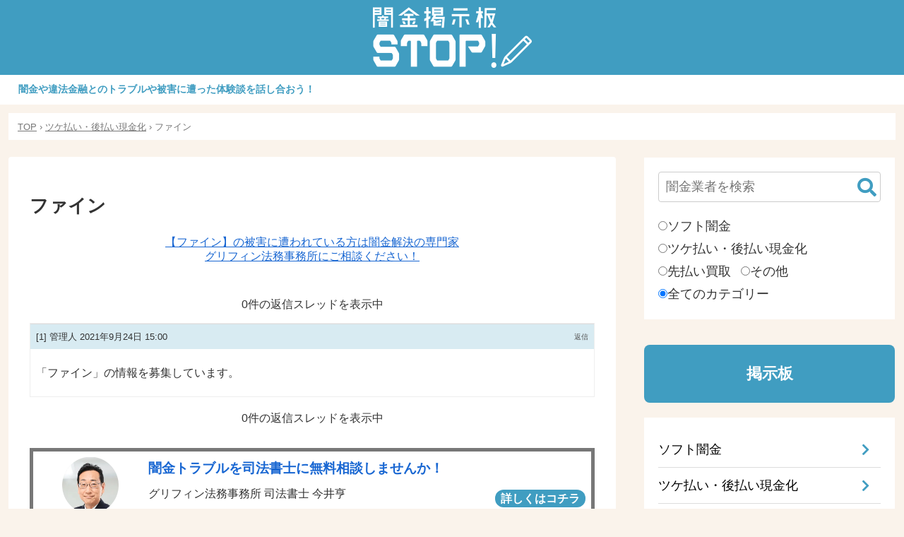

--- FILE ---
content_type: text/html; charset=utf-8
request_url: https://www.google.com/recaptcha/api2/anchor?ar=1&k=6LcsNCMbAAAAAGov5B-Y0ntYc_XQ6cOPrRDENkBr&co=aHR0cHM6Ly9mdWh5b3UtYnVzdGVycy5jb206NDQz&hl=en&v=N67nZn4AqZkNcbeMu4prBgzg&size=invisible&anchor-ms=20000&execute-ms=30000&cb=jzb51i2p8qdh
body_size: 48773
content:
<!DOCTYPE HTML><html dir="ltr" lang="en"><head><meta http-equiv="Content-Type" content="text/html; charset=UTF-8">
<meta http-equiv="X-UA-Compatible" content="IE=edge">
<title>reCAPTCHA</title>
<style type="text/css">
/* cyrillic-ext */
@font-face {
  font-family: 'Roboto';
  font-style: normal;
  font-weight: 400;
  font-stretch: 100%;
  src: url(//fonts.gstatic.com/s/roboto/v48/KFO7CnqEu92Fr1ME7kSn66aGLdTylUAMa3GUBHMdazTgWw.woff2) format('woff2');
  unicode-range: U+0460-052F, U+1C80-1C8A, U+20B4, U+2DE0-2DFF, U+A640-A69F, U+FE2E-FE2F;
}
/* cyrillic */
@font-face {
  font-family: 'Roboto';
  font-style: normal;
  font-weight: 400;
  font-stretch: 100%;
  src: url(//fonts.gstatic.com/s/roboto/v48/KFO7CnqEu92Fr1ME7kSn66aGLdTylUAMa3iUBHMdazTgWw.woff2) format('woff2');
  unicode-range: U+0301, U+0400-045F, U+0490-0491, U+04B0-04B1, U+2116;
}
/* greek-ext */
@font-face {
  font-family: 'Roboto';
  font-style: normal;
  font-weight: 400;
  font-stretch: 100%;
  src: url(//fonts.gstatic.com/s/roboto/v48/KFO7CnqEu92Fr1ME7kSn66aGLdTylUAMa3CUBHMdazTgWw.woff2) format('woff2');
  unicode-range: U+1F00-1FFF;
}
/* greek */
@font-face {
  font-family: 'Roboto';
  font-style: normal;
  font-weight: 400;
  font-stretch: 100%;
  src: url(//fonts.gstatic.com/s/roboto/v48/KFO7CnqEu92Fr1ME7kSn66aGLdTylUAMa3-UBHMdazTgWw.woff2) format('woff2');
  unicode-range: U+0370-0377, U+037A-037F, U+0384-038A, U+038C, U+038E-03A1, U+03A3-03FF;
}
/* math */
@font-face {
  font-family: 'Roboto';
  font-style: normal;
  font-weight: 400;
  font-stretch: 100%;
  src: url(//fonts.gstatic.com/s/roboto/v48/KFO7CnqEu92Fr1ME7kSn66aGLdTylUAMawCUBHMdazTgWw.woff2) format('woff2');
  unicode-range: U+0302-0303, U+0305, U+0307-0308, U+0310, U+0312, U+0315, U+031A, U+0326-0327, U+032C, U+032F-0330, U+0332-0333, U+0338, U+033A, U+0346, U+034D, U+0391-03A1, U+03A3-03A9, U+03B1-03C9, U+03D1, U+03D5-03D6, U+03F0-03F1, U+03F4-03F5, U+2016-2017, U+2034-2038, U+203C, U+2040, U+2043, U+2047, U+2050, U+2057, U+205F, U+2070-2071, U+2074-208E, U+2090-209C, U+20D0-20DC, U+20E1, U+20E5-20EF, U+2100-2112, U+2114-2115, U+2117-2121, U+2123-214F, U+2190, U+2192, U+2194-21AE, U+21B0-21E5, U+21F1-21F2, U+21F4-2211, U+2213-2214, U+2216-22FF, U+2308-230B, U+2310, U+2319, U+231C-2321, U+2336-237A, U+237C, U+2395, U+239B-23B7, U+23D0, U+23DC-23E1, U+2474-2475, U+25AF, U+25B3, U+25B7, U+25BD, U+25C1, U+25CA, U+25CC, U+25FB, U+266D-266F, U+27C0-27FF, U+2900-2AFF, U+2B0E-2B11, U+2B30-2B4C, U+2BFE, U+3030, U+FF5B, U+FF5D, U+1D400-1D7FF, U+1EE00-1EEFF;
}
/* symbols */
@font-face {
  font-family: 'Roboto';
  font-style: normal;
  font-weight: 400;
  font-stretch: 100%;
  src: url(//fonts.gstatic.com/s/roboto/v48/KFO7CnqEu92Fr1ME7kSn66aGLdTylUAMaxKUBHMdazTgWw.woff2) format('woff2');
  unicode-range: U+0001-000C, U+000E-001F, U+007F-009F, U+20DD-20E0, U+20E2-20E4, U+2150-218F, U+2190, U+2192, U+2194-2199, U+21AF, U+21E6-21F0, U+21F3, U+2218-2219, U+2299, U+22C4-22C6, U+2300-243F, U+2440-244A, U+2460-24FF, U+25A0-27BF, U+2800-28FF, U+2921-2922, U+2981, U+29BF, U+29EB, U+2B00-2BFF, U+4DC0-4DFF, U+FFF9-FFFB, U+10140-1018E, U+10190-1019C, U+101A0, U+101D0-101FD, U+102E0-102FB, U+10E60-10E7E, U+1D2C0-1D2D3, U+1D2E0-1D37F, U+1F000-1F0FF, U+1F100-1F1AD, U+1F1E6-1F1FF, U+1F30D-1F30F, U+1F315, U+1F31C, U+1F31E, U+1F320-1F32C, U+1F336, U+1F378, U+1F37D, U+1F382, U+1F393-1F39F, U+1F3A7-1F3A8, U+1F3AC-1F3AF, U+1F3C2, U+1F3C4-1F3C6, U+1F3CA-1F3CE, U+1F3D4-1F3E0, U+1F3ED, U+1F3F1-1F3F3, U+1F3F5-1F3F7, U+1F408, U+1F415, U+1F41F, U+1F426, U+1F43F, U+1F441-1F442, U+1F444, U+1F446-1F449, U+1F44C-1F44E, U+1F453, U+1F46A, U+1F47D, U+1F4A3, U+1F4B0, U+1F4B3, U+1F4B9, U+1F4BB, U+1F4BF, U+1F4C8-1F4CB, U+1F4D6, U+1F4DA, U+1F4DF, U+1F4E3-1F4E6, U+1F4EA-1F4ED, U+1F4F7, U+1F4F9-1F4FB, U+1F4FD-1F4FE, U+1F503, U+1F507-1F50B, U+1F50D, U+1F512-1F513, U+1F53E-1F54A, U+1F54F-1F5FA, U+1F610, U+1F650-1F67F, U+1F687, U+1F68D, U+1F691, U+1F694, U+1F698, U+1F6AD, U+1F6B2, U+1F6B9-1F6BA, U+1F6BC, U+1F6C6-1F6CF, U+1F6D3-1F6D7, U+1F6E0-1F6EA, U+1F6F0-1F6F3, U+1F6F7-1F6FC, U+1F700-1F7FF, U+1F800-1F80B, U+1F810-1F847, U+1F850-1F859, U+1F860-1F887, U+1F890-1F8AD, U+1F8B0-1F8BB, U+1F8C0-1F8C1, U+1F900-1F90B, U+1F93B, U+1F946, U+1F984, U+1F996, U+1F9E9, U+1FA00-1FA6F, U+1FA70-1FA7C, U+1FA80-1FA89, U+1FA8F-1FAC6, U+1FACE-1FADC, U+1FADF-1FAE9, U+1FAF0-1FAF8, U+1FB00-1FBFF;
}
/* vietnamese */
@font-face {
  font-family: 'Roboto';
  font-style: normal;
  font-weight: 400;
  font-stretch: 100%;
  src: url(//fonts.gstatic.com/s/roboto/v48/KFO7CnqEu92Fr1ME7kSn66aGLdTylUAMa3OUBHMdazTgWw.woff2) format('woff2');
  unicode-range: U+0102-0103, U+0110-0111, U+0128-0129, U+0168-0169, U+01A0-01A1, U+01AF-01B0, U+0300-0301, U+0303-0304, U+0308-0309, U+0323, U+0329, U+1EA0-1EF9, U+20AB;
}
/* latin-ext */
@font-face {
  font-family: 'Roboto';
  font-style: normal;
  font-weight: 400;
  font-stretch: 100%;
  src: url(//fonts.gstatic.com/s/roboto/v48/KFO7CnqEu92Fr1ME7kSn66aGLdTylUAMa3KUBHMdazTgWw.woff2) format('woff2');
  unicode-range: U+0100-02BA, U+02BD-02C5, U+02C7-02CC, U+02CE-02D7, U+02DD-02FF, U+0304, U+0308, U+0329, U+1D00-1DBF, U+1E00-1E9F, U+1EF2-1EFF, U+2020, U+20A0-20AB, U+20AD-20C0, U+2113, U+2C60-2C7F, U+A720-A7FF;
}
/* latin */
@font-face {
  font-family: 'Roboto';
  font-style: normal;
  font-weight: 400;
  font-stretch: 100%;
  src: url(//fonts.gstatic.com/s/roboto/v48/KFO7CnqEu92Fr1ME7kSn66aGLdTylUAMa3yUBHMdazQ.woff2) format('woff2');
  unicode-range: U+0000-00FF, U+0131, U+0152-0153, U+02BB-02BC, U+02C6, U+02DA, U+02DC, U+0304, U+0308, U+0329, U+2000-206F, U+20AC, U+2122, U+2191, U+2193, U+2212, U+2215, U+FEFF, U+FFFD;
}
/* cyrillic-ext */
@font-face {
  font-family: 'Roboto';
  font-style: normal;
  font-weight: 500;
  font-stretch: 100%;
  src: url(//fonts.gstatic.com/s/roboto/v48/KFO7CnqEu92Fr1ME7kSn66aGLdTylUAMa3GUBHMdazTgWw.woff2) format('woff2');
  unicode-range: U+0460-052F, U+1C80-1C8A, U+20B4, U+2DE0-2DFF, U+A640-A69F, U+FE2E-FE2F;
}
/* cyrillic */
@font-face {
  font-family: 'Roboto';
  font-style: normal;
  font-weight: 500;
  font-stretch: 100%;
  src: url(//fonts.gstatic.com/s/roboto/v48/KFO7CnqEu92Fr1ME7kSn66aGLdTylUAMa3iUBHMdazTgWw.woff2) format('woff2');
  unicode-range: U+0301, U+0400-045F, U+0490-0491, U+04B0-04B1, U+2116;
}
/* greek-ext */
@font-face {
  font-family: 'Roboto';
  font-style: normal;
  font-weight: 500;
  font-stretch: 100%;
  src: url(//fonts.gstatic.com/s/roboto/v48/KFO7CnqEu92Fr1ME7kSn66aGLdTylUAMa3CUBHMdazTgWw.woff2) format('woff2');
  unicode-range: U+1F00-1FFF;
}
/* greek */
@font-face {
  font-family: 'Roboto';
  font-style: normal;
  font-weight: 500;
  font-stretch: 100%;
  src: url(//fonts.gstatic.com/s/roboto/v48/KFO7CnqEu92Fr1ME7kSn66aGLdTylUAMa3-UBHMdazTgWw.woff2) format('woff2');
  unicode-range: U+0370-0377, U+037A-037F, U+0384-038A, U+038C, U+038E-03A1, U+03A3-03FF;
}
/* math */
@font-face {
  font-family: 'Roboto';
  font-style: normal;
  font-weight: 500;
  font-stretch: 100%;
  src: url(//fonts.gstatic.com/s/roboto/v48/KFO7CnqEu92Fr1ME7kSn66aGLdTylUAMawCUBHMdazTgWw.woff2) format('woff2');
  unicode-range: U+0302-0303, U+0305, U+0307-0308, U+0310, U+0312, U+0315, U+031A, U+0326-0327, U+032C, U+032F-0330, U+0332-0333, U+0338, U+033A, U+0346, U+034D, U+0391-03A1, U+03A3-03A9, U+03B1-03C9, U+03D1, U+03D5-03D6, U+03F0-03F1, U+03F4-03F5, U+2016-2017, U+2034-2038, U+203C, U+2040, U+2043, U+2047, U+2050, U+2057, U+205F, U+2070-2071, U+2074-208E, U+2090-209C, U+20D0-20DC, U+20E1, U+20E5-20EF, U+2100-2112, U+2114-2115, U+2117-2121, U+2123-214F, U+2190, U+2192, U+2194-21AE, U+21B0-21E5, U+21F1-21F2, U+21F4-2211, U+2213-2214, U+2216-22FF, U+2308-230B, U+2310, U+2319, U+231C-2321, U+2336-237A, U+237C, U+2395, U+239B-23B7, U+23D0, U+23DC-23E1, U+2474-2475, U+25AF, U+25B3, U+25B7, U+25BD, U+25C1, U+25CA, U+25CC, U+25FB, U+266D-266F, U+27C0-27FF, U+2900-2AFF, U+2B0E-2B11, U+2B30-2B4C, U+2BFE, U+3030, U+FF5B, U+FF5D, U+1D400-1D7FF, U+1EE00-1EEFF;
}
/* symbols */
@font-face {
  font-family: 'Roboto';
  font-style: normal;
  font-weight: 500;
  font-stretch: 100%;
  src: url(//fonts.gstatic.com/s/roboto/v48/KFO7CnqEu92Fr1ME7kSn66aGLdTylUAMaxKUBHMdazTgWw.woff2) format('woff2');
  unicode-range: U+0001-000C, U+000E-001F, U+007F-009F, U+20DD-20E0, U+20E2-20E4, U+2150-218F, U+2190, U+2192, U+2194-2199, U+21AF, U+21E6-21F0, U+21F3, U+2218-2219, U+2299, U+22C4-22C6, U+2300-243F, U+2440-244A, U+2460-24FF, U+25A0-27BF, U+2800-28FF, U+2921-2922, U+2981, U+29BF, U+29EB, U+2B00-2BFF, U+4DC0-4DFF, U+FFF9-FFFB, U+10140-1018E, U+10190-1019C, U+101A0, U+101D0-101FD, U+102E0-102FB, U+10E60-10E7E, U+1D2C0-1D2D3, U+1D2E0-1D37F, U+1F000-1F0FF, U+1F100-1F1AD, U+1F1E6-1F1FF, U+1F30D-1F30F, U+1F315, U+1F31C, U+1F31E, U+1F320-1F32C, U+1F336, U+1F378, U+1F37D, U+1F382, U+1F393-1F39F, U+1F3A7-1F3A8, U+1F3AC-1F3AF, U+1F3C2, U+1F3C4-1F3C6, U+1F3CA-1F3CE, U+1F3D4-1F3E0, U+1F3ED, U+1F3F1-1F3F3, U+1F3F5-1F3F7, U+1F408, U+1F415, U+1F41F, U+1F426, U+1F43F, U+1F441-1F442, U+1F444, U+1F446-1F449, U+1F44C-1F44E, U+1F453, U+1F46A, U+1F47D, U+1F4A3, U+1F4B0, U+1F4B3, U+1F4B9, U+1F4BB, U+1F4BF, U+1F4C8-1F4CB, U+1F4D6, U+1F4DA, U+1F4DF, U+1F4E3-1F4E6, U+1F4EA-1F4ED, U+1F4F7, U+1F4F9-1F4FB, U+1F4FD-1F4FE, U+1F503, U+1F507-1F50B, U+1F50D, U+1F512-1F513, U+1F53E-1F54A, U+1F54F-1F5FA, U+1F610, U+1F650-1F67F, U+1F687, U+1F68D, U+1F691, U+1F694, U+1F698, U+1F6AD, U+1F6B2, U+1F6B9-1F6BA, U+1F6BC, U+1F6C6-1F6CF, U+1F6D3-1F6D7, U+1F6E0-1F6EA, U+1F6F0-1F6F3, U+1F6F7-1F6FC, U+1F700-1F7FF, U+1F800-1F80B, U+1F810-1F847, U+1F850-1F859, U+1F860-1F887, U+1F890-1F8AD, U+1F8B0-1F8BB, U+1F8C0-1F8C1, U+1F900-1F90B, U+1F93B, U+1F946, U+1F984, U+1F996, U+1F9E9, U+1FA00-1FA6F, U+1FA70-1FA7C, U+1FA80-1FA89, U+1FA8F-1FAC6, U+1FACE-1FADC, U+1FADF-1FAE9, U+1FAF0-1FAF8, U+1FB00-1FBFF;
}
/* vietnamese */
@font-face {
  font-family: 'Roboto';
  font-style: normal;
  font-weight: 500;
  font-stretch: 100%;
  src: url(//fonts.gstatic.com/s/roboto/v48/KFO7CnqEu92Fr1ME7kSn66aGLdTylUAMa3OUBHMdazTgWw.woff2) format('woff2');
  unicode-range: U+0102-0103, U+0110-0111, U+0128-0129, U+0168-0169, U+01A0-01A1, U+01AF-01B0, U+0300-0301, U+0303-0304, U+0308-0309, U+0323, U+0329, U+1EA0-1EF9, U+20AB;
}
/* latin-ext */
@font-face {
  font-family: 'Roboto';
  font-style: normal;
  font-weight: 500;
  font-stretch: 100%;
  src: url(//fonts.gstatic.com/s/roboto/v48/KFO7CnqEu92Fr1ME7kSn66aGLdTylUAMa3KUBHMdazTgWw.woff2) format('woff2');
  unicode-range: U+0100-02BA, U+02BD-02C5, U+02C7-02CC, U+02CE-02D7, U+02DD-02FF, U+0304, U+0308, U+0329, U+1D00-1DBF, U+1E00-1E9F, U+1EF2-1EFF, U+2020, U+20A0-20AB, U+20AD-20C0, U+2113, U+2C60-2C7F, U+A720-A7FF;
}
/* latin */
@font-face {
  font-family: 'Roboto';
  font-style: normal;
  font-weight: 500;
  font-stretch: 100%;
  src: url(//fonts.gstatic.com/s/roboto/v48/KFO7CnqEu92Fr1ME7kSn66aGLdTylUAMa3yUBHMdazQ.woff2) format('woff2');
  unicode-range: U+0000-00FF, U+0131, U+0152-0153, U+02BB-02BC, U+02C6, U+02DA, U+02DC, U+0304, U+0308, U+0329, U+2000-206F, U+20AC, U+2122, U+2191, U+2193, U+2212, U+2215, U+FEFF, U+FFFD;
}
/* cyrillic-ext */
@font-face {
  font-family: 'Roboto';
  font-style: normal;
  font-weight: 900;
  font-stretch: 100%;
  src: url(//fonts.gstatic.com/s/roboto/v48/KFO7CnqEu92Fr1ME7kSn66aGLdTylUAMa3GUBHMdazTgWw.woff2) format('woff2');
  unicode-range: U+0460-052F, U+1C80-1C8A, U+20B4, U+2DE0-2DFF, U+A640-A69F, U+FE2E-FE2F;
}
/* cyrillic */
@font-face {
  font-family: 'Roboto';
  font-style: normal;
  font-weight: 900;
  font-stretch: 100%;
  src: url(//fonts.gstatic.com/s/roboto/v48/KFO7CnqEu92Fr1ME7kSn66aGLdTylUAMa3iUBHMdazTgWw.woff2) format('woff2');
  unicode-range: U+0301, U+0400-045F, U+0490-0491, U+04B0-04B1, U+2116;
}
/* greek-ext */
@font-face {
  font-family: 'Roboto';
  font-style: normal;
  font-weight: 900;
  font-stretch: 100%;
  src: url(//fonts.gstatic.com/s/roboto/v48/KFO7CnqEu92Fr1ME7kSn66aGLdTylUAMa3CUBHMdazTgWw.woff2) format('woff2');
  unicode-range: U+1F00-1FFF;
}
/* greek */
@font-face {
  font-family: 'Roboto';
  font-style: normal;
  font-weight: 900;
  font-stretch: 100%;
  src: url(//fonts.gstatic.com/s/roboto/v48/KFO7CnqEu92Fr1ME7kSn66aGLdTylUAMa3-UBHMdazTgWw.woff2) format('woff2');
  unicode-range: U+0370-0377, U+037A-037F, U+0384-038A, U+038C, U+038E-03A1, U+03A3-03FF;
}
/* math */
@font-face {
  font-family: 'Roboto';
  font-style: normal;
  font-weight: 900;
  font-stretch: 100%;
  src: url(//fonts.gstatic.com/s/roboto/v48/KFO7CnqEu92Fr1ME7kSn66aGLdTylUAMawCUBHMdazTgWw.woff2) format('woff2');
  unicode-range: U+0302-0303, U+0305, U+0307-0308, U+0310, U+0312, U+0315, U+031A, U+0326-0327, U+032C, U+032F-0330, U+0332-0333, U+0338, U+033A, U+0346, U+034D, U+0391-03A1, U+03A3-03A9, U+03B1-03C9, U+03D1, U+03D5-03D6, U+03F0-03F1, U+03F4-03F5, U+2016-2017, U+2034-2038, U+203C, U+2040, U+2043, U+2047, U+2050, U+2057, U+205F, U+2070-2071, U+2074-208E, U+2090-209C, U+20D0-20DC, U+20E1, U+20E5-20EF, U+2100-2112, U+2114-2115, U+2117-2121, U+2123-214F, U+2190, U+2192, U+2194-21AE, U+21B0-21E5, U+21F1-21F2, U+21F4-2211, U+2213-2214, U+2216-22FF, U+2308-230B, U+2310, U+2319, U+231C-2321, U+2336-237A, U+237C, U+2395, U+239B-23B7, U+23D0, U+23DC-23E1, U+2474-2475, U+25AF, U+25B3, U+25B7, U+25BD, U+25C1, U+25CA, U+25CC, U+25FB, U+266D-266F, U+27C0-27FF, U+2900-2AFF, U+2B0E-2B11, U+2B30-2B4C, U+2BFE, U+3030, U+FF5B, U+FF5D, U+1D400-1D7FF, U+1EE00-1EEFF;
}
/* symbols */
@font-face {
  font-family: 'Roboto';
  font-style: normal;
  font-weight: 900;
  font-stretch: 100%;
  src: url(//fonts.gstatic.com/s/roboto/v48/KFO7CnqEu92Fr1ME7kSn66aGLdTylUAMaxKUBHMdazTgWw.woff2) format('woff2');
  unicode-range: U+0001-000C, U+000E-001F, U+007F-009F, U+20DD-20E0, U+20E2-20E4, U+2150-218F, U+2190, U+2192, U+2194-2199, U+21AF, U+21E6-21F0, U+21F3, U+2218-2219, U+2299, U+22C4-22C6, U+2300-243F, U+2440-244A, U+2460-24FF, U+25A0-27BF, U+2800-28FF, U+2921-2922, U+2981, U+29BF, U+29EB, U+2B00-2BFF, U+4DC0-4DFF, U+FFF9-FFFB, U+10140-1018E, U+10190-1019C, U+101A0, U+101D0-101FD, U+102E0-102FB, U+10E60-10E7E, U+1D2C0-1D2D3, U+1D2E0-1D37F, U+1F000-1F0FF, U+1F100-1F1AD, U+1F1E6-1F1FF, U+1F30D-1F30F, U+1F315, U+1F31C, U+1F31E, U+1F320-1F32C, U+1F336, U+1F378, U+1F37D, U+1F382, U+1F393-1F39F, U+1F3A7-1F3A8, U+1F3AC-1F3AF, U+1F3C2, U+1F3C4-1F3C6, U+1F3CA-1F3CE, U+1F3D4-1F3E0, U+1F3ED, U+1F3F1-1F3F3, U+1F3F5-1F3F7, U+1F408, U+1F415, U+1F41F, U+1F426, U+1F43F, U+1F441-1F442, U+1F444, U+1F446-1F449, U+1F44C-1F44E, U+1F453, U+1F46A, U+1F47D, U+1F4A3, U+1F4B0, U+1F4B3, U+1F4B9, U+1F4BB, U+1F4BF, U+1F4C8-1F4CB, U+1F4D6, U+1F4DA, U+1F4DF, U+1F4E3-1F4E6, U+1F4EA-1F4ED, U+1F4F7, U+1F4F9-1F4FB, U+1F4FD-1F4FE, U+1F503, U+1F507-1F50B, U+1F50D, U+1F512-1F513, U+1F53E-1F54A, U+1F54F-1F5FA, U+1F610, U+1F650-1F67F, U+1F687, U+1F68D, U+1F691, U+1F694, U+1F698, U+1F6AD, U+1F6B2, U+1F6B9-1F6BA, U+1F6BC, U+1F6C6-1F6CF, U+1F6D3-1F6D7, U+1F6E0-1F6EA, U+1F6F0-1F6F3, U+1F6F7-1F6FC, U+1F700-1F7FF, U+1F800-1F80B, U+1F810-1F847, U+1F850-1F859, U+1F860-1F887, U+1F890-1F8AD, U+1F8B0-1F8BB, U+1F8C0-1F8C1, U+1F900-1F90B, U+1F93B, U+1F946, U+1F984, U+1F996, U+1F9E9, U+1FA00-1FA6F, U+1FA70-1FA7C, U+1FA80-1FA89, U+1FA8F-1FAC6, U+1FACE-1FADC, U+1FADF-1FAE9, U+1FAF0-1FAF8, U+1FB00-1FBFF;
}
/* vietnamese */
@font-face {
  font-family: 'Roboto';
  font-style: normal;
  font-weight: 900;
  font-stretch: 100%;
  src: url(//fonts.gstatic.com/s/roboto/v48/KFO7CnqEu92Fr1ME7kSn66aGLdTylUAMa3OUBHMdazTgWw.woff2) format('woff2');
  unicode-range: U+0102-0103, U+0110-0111, U+0128-0129, U+0168-0169, U+01A0-01A1, U+01AF-01B0, U+0300-0301, U+0303-0304, U+0308-0309, U+0323, U+0329, U+1EA0-1EF9, U+20AB;
}
/* latin-ext */
@font-face {
  font-family: 'Roboto';
  font-style: normal;
  font-weight: 900;
  font-stretch: 100%;
  src: url(//fonts.gstatic.com/s/roboto/v48/KFO7CnqEu92Fr1ME7kSn66aGLdTylUAMa3KUBHMdazTgWw.woff2) format('woff2');
  unicode-range: U+0100-02BA, U+02BD-02C5, U+02C7-02CC, U+02CE-02D7, U+02DD-02FF, U+0304, U+0308, U+0329, U+1D00-1DBF, U+1E00-1E9F, U+1EF2-1EFF, U+2020, U+20A0-20AB, U+20AD-20C0, U+2113, U+2C60-2C7F, U+A720-A7FF;
}
/* latin */
@font-face {
  font-family: 'Roboto';
  font-style: normal;
  font-weight: 900;
  font-stretch: 100%;
  src: url(//fonts.gstatic.com/s/roboto/v48/KFO7CnqEu92Fr1ME7kSn66aGLdTylUAMa3yUBHMdazQ.woff2) format('woff2');
  unicode-range: U+0000-00FF, U+0131, U+0152-0153, U+02BB-02BC, U+02C6, U+02DA, U+02DC, U+0304, U+0308, U+0329, U+2000-206F, U+20AC, U+2122, U+2191, U+2193, U+2212, U+2215, U+FEFF, U+FFFD;
}

</style>
<link rel="stylesheet" type="text/css" href="https://www.gstatic.com/recaptcha/releases/N67nZn4AqZkNcbeMu4prBgzg/styles__ltr.css">
<script nonce="oGkQG_sFK8_RbtRCECVQiA" type="text/javascript">window['__recaptcha_api'] = 'https://www.google.com/recaptcha/api2/';</script>
<script type="text/javascript" src="https://www.gstatic.com/recaptcha/releases/N67nZn4AqZkNcbeMu4prBgzg/recaptcha__en.js" nonce="oGkQG_sFK8_RbtRCECVQiA">
      
    </script></head>
<body><div id="rc-anchor-alert" class="rc-anchor-alert"></div>
<input type="hidden" id="recaptcha-token" value="[base64]">
<script type="text/javascript" nonce="oGkQG_sFK8_RbtRCECVQiA">
      recaptcha.anchor.Main.init("[\x22ainput\x22,[\x22bgdata\x22,\x22\x22,\[base64]/[base64]/[base64]/MjU1OlQ/NToyKSlyZXR1cm4gZmFsc2U7cmV0dXJuISgoYSg0MyxXLChZPWUoKFcuQkI9ZCxUKT83MDo0MyxXKSxXLk4pKSxXKS5sLnB1c2goW0RhLFksVD9kKzE6ZCxXLlgsVy5qXSksVy5MPW5sLDApfSxubD1GLnJlcXVlc3RJZGxlQ2FsbGJhY2s/[base64]/[base64]/[base64]/[base64]/WVtTKytdPVc6KFc8MjA0OD9ZW1MrK109Vz4+NnwxOTI6KChXJjY0NTEyKT09NTUyOTYmJmQrMTxULmxlbmd0aCYmKFQuY2hhckNvZGVBdChkKzEpJjY0NTEyKT09NTYzMjA/[base64]/[base64]/[base64]/[base64]/bmV3IGdbWl0oTFswXSk6RD09Mj9uZXcgZ1taXShMWzBdLExbMV0pOkQ9PTM/bmV3IGdbWl0oTFswXSxMWzFdLExbMl0pOkQ9PTQ/[base64]/[base64]\x22,\[base64]\\u003d\\u003d\x22,\[base64]/DnDLDo8K/wrZnEBXDvw9xwoFgCMOmw6s6wqV5PW7DtsOFAsO7wppTbRYlw5bCpsO2IRDCksOGw7/[base64]/CoDgvwqrChyHCjMKdw5LDpcOGGMO+w4bDtsKqdyYqMcKNw6bDp01Sw4/DvE3Dl8K/NFDDknlTWVo2w5vCu2rCnsKnwpDDqXBvwoEew4VpwqczWF/DgDTDu8KMw4/Dl8K/XsKqZ2Z4bhDDrsKNETHDi0sDwrXCrm5Cw7QNB1RVZDVcwoTCnsKULzU2wonCgkZ+w44PwqXCtMODdQvDu8KuwpPCt37DjRVow7PCjMKTBcKDwonCncOnw4BCwpJuKcOZBcK4LcOVwovCuMKXw6HDiW3Cjy7DvMOKdMKkw77CjcK/TsOswpMfXjLClj/[base64]/[base64]/WsK0wqFJwqzCphp7NcOZwq/Co8Oow55lwq/DugLDvlE4JSgmZknDrsKNw59AQXAhw5jDu8K0w4/CmELCqcOyRF0iw6bDl3F+I8KxwoXDjcOzQ8OOL8O7wqrDkn16NVbDpRbDt8Ojwr/CiF/CmMKRLzzCpMK2w6YSb1/Cq0XDgi/DnAzChQEkw5/Do3xXcWFDRsKVYzIkdDXCu8KdR1cmYsKaCsO/wogYw4NnbcKvO1w1wq/[base64]/Ck8O+w7tQNVfDmMKObCdGw5kYE0bDr23CicOVbsKDX8OzbMKTw7bCiDDDnQzCmsORw54dw7N5NMKnwpbCswHDm1HDql7DpFPDqBTCkGPDljtyWkHDq3seNCwAbMKzQWjDvsO9wprCv8KXwrAWwocXw47DoBLCn2t1N8OUEglvbAHCmcKgE1nDjsKKw67Dpm93cB/ClsOqwo5cUcOfw4Eqwog1AsOCUQ8DEsOfw7NxTTo/[base64]/[base64]/wrnDqyMTfyPDscOsccKXwpHDnsKZbsKzRsOvcnbDlcKmwqjCl0hVw5PDsMKNLcKZw480IcKpwozCpnMHNVMtw7M2RUfCgXVOw5fCpsKZwrQAwq7DvcOIwpXClsKcN2/[base64]/CnW3DkC0kw4vDmsKHLyrCkDkSZMOsG8O/w7fDkxcTwpxIw4/Coy1lAsOQwrDCgcOPwp3DjMOmwoJzA8KZwr03wpPDjDJ2UW8NKsKqw43DosO1woXCgcOsEHAOTmpFDMK+wo5Kw61nw7fDlcO9w6PCgXNbw7dtw4PDqsOHw7bCo8KZODliwoYIN0Enw7XDnwZnwoF0wqnDgMO3wpBpJmsUTsOkw6NZwrgSRREJesOWw5IwfH1gZA/[base64]/wrzCg8OHwpjClnlxMcKGQWzCtS4Rw4LCm8KUW1EuP8KPwpgtw44pVyTDgMKdDMK4WXbDvGDDvsOfwoRSK096WE9rwoRWw71pw4LDm8Kvw7vDiSjDqlEOecKMw7l5IzrCvMK1wq0XGQN9wpI2dcKtfgDCjgQRw7PCqxbCp29mYmcJRQ/[base64]/CuMK7w6AjZsOEwp1MLsK1w41RecKLw4ZDcsK6ZDY0wqhEw4vCl8KTwoPCncOqYcO0wp3Cj3tcw6DClVbDpcKTd8KbNsOcwrcxDsKkGMKkwq8yCMOIw53Dt8Koa2M/w5BUAcOXwqRrw7hWwpDDsTLCsXHCpcKRwpDDnsKKwrDChwbCiMOLwqrCk8O1c8KnaTMzeX9XEwXDgR56wrjChHjCoMKUYxc1XsK1fDLDojHCr2/DisOxFsKLYUbDp8KweDTCscOcIsOiRmvCrETDjlnDsR9Ib8K/[base64]/DtQvDgxTDl8KLw4PCv01QDcKNFV17IAzCusOiwroGw5/Cn8KtJAvCpAgaCsO2w5N2w58bwrNPwqbDpsKDT1HDo8KmwrTCq1bCocKpA8OCw6Now6TDiHfCscKZBMKjXXNlO8KEw43DunRLZ8KWVcORwrtUX8OvAjw7KsK0CsKGw4vDgBdaKGMkwq/[base64]/wrdOT8ORXDLCp37Cr8Kuw6pHQV/DqsOswpkTScOzwq3DhsK2cMOLwqHChSoww4nDrmV1e8OEw4nCl8OSYsK1B8O7w7MoaMKtw555eMOCwrDDhyPDgsKwCUTCrsKURcO+KsKFw4PDvcOQdXzDpMOmwq3ClMOcacOgwqzDo8OHw5FkwpM6PSwXw59gYgI2GA/[base64]/dCQow58pUcOsw6jClQ8edMOVOcORNMODw5omwqoAwprDmMOLw5DCjDsvZzbCt8K/w751w7BxKHrDsB3DnMO/MirDncKjwqrCpsK7w5DDrzE+RHQNw6cEw6/DjsKnw5Y7LMO2w5PDmC94w53Ct3XDumPDmMK+w5Ywwq84Y3BwwpVpH8KXwqUtZGPCtRbCo1kpw6RpwrJONmTDuCbDosK/woJMNsOfwq3CmMOXcyohw4d7cjNmw4oYFMK9w750wqJmwrUReMKtBsKKw6dFfjBTCl3CoB5UKE/DkMK7CsK1FcOJC8K0KUU4w65AfgnDqFLCqcOzw63ClsOCwrJQO1bDscKiEVjDiStNOFZeCMKsNsKvU8KXw7/ChCPDlsOxw6fDmU01GwZpw6fDrcKwMsO1QMKTw6Q+worCocOQYMKnwp0Xwo7DpDoyAGBTw4fDsUhvIcKqw7kywpDCn8O1TABhZMKAMSjChG7CrMOwFMKpKR3Cq8O/w6DDi0jCisKlNQI8w74oS0bDhiRCwrBOeMKuwoByGMKkTh3CkDROwpR5w6zDmTwrwogLdsKcZFjCtRDClDRqe1dCwo8ywpjDjFMgwpxAw6V+fnHCq8OTPMOOwpDClxN2ZRozPBjDp8OLwqjDiMKBw49bY8OlZ1JzwpXDihR/w5rDn8K2Fi/DicKVwo0HAnDCqx1lw4cpwpzDhGkwUcOsc0Nzw78JCsKawrQjwqlffcO8a8Owwr8iJlTDgUXCvcOWGsKWLsOQK8OEw7XDk8KNwpYHwoDDkWIuwq7DqQ3CtHtvw4ofNMKODyDCn8K+wq/DrMOwbcKmV8KKJ3Ixw7NVwq8HC8Ovw4DDjm/[base64]/wrF/[base64]/Dj2cgTMKZRsKZVEfCmcOEIMK5eMKIwp9ew7TCk1vDqMKjZ8Kmb8OLwoQ5CMOEw61CwoTDq8ODaHEMc8K9wpNBW8KmfGLDnMKgwr1TWsKEw5zCvDXDtSIWwrB3wrF1U8KWLcK3NRTDuUFjbsKAwpzDq8Kdw7HDkMKyw5vChQHCtmTCjMKSwqXCgMOFw5/CtynCn8KxEcKbLFjCj8Ozw6nDmMKcw7XCp8Oyw6wJccK8wo9mayowwq9rwohHEcOgwqXDnVnClcKdw6LCiMKQNX9Uw5cCwrHCqMKewpUyF8OhHl/DssOawqfCq8OBwq7DlyLDnR/Ch8Omw47DjMOtwqYZwrdiZMOfw50hw5dVY8Ozw6ENVMOQw6gaYcKSwqM9w756w5bDjw/DsD/DoG3CjcOJasKpw48Nw6/DuMKlM8KfDCJVVsKVYQoqUcOsK8ONasOqEMKBwoXDqUvCgsOXw6PChSzDvi5fdWLCjyoPw64ww5I5wo/CoRrDrx/DnMKuDsOMwoRdwrvCtMKZw43DoEJud8K0GMKPw7fDpcOkASk1FATDki0rwrHDuzpLw7LCqRHCtXJSw5MpNkLCl8Oswrsgw7vDtXhpBsK2UcKiNsKDXAt2OsKtTcOkw4tOVh/Dh1/[base64]/CtsO8w6ZWfGXDqcO/Kwt8Ei1kw5jDpkl0w4fCj8KnScONN190w4A0MsKTw5HCqMOEwp/CpsOPRXdnKHxYKGUww6XDsEl+I8OawoYZw5p4HMK3OMKHFsKxw43DocKiBsOVwpfChMKuw6Ibw7UWw4INYsKuTRZrwp7DrsOGwr/CnsOCwqDDmkDCoVbDuMORw6J2wozCk8OHbsKIwq1RaMO2w6PCkhMiAMKIwqgOwqoYwpXDm8KJwrlGO8K9V8KAwq3DvAnCsmvDuVR+FCUHFDbClMKBQMOvBXhWN0/DjHNeDj5Dw7w3YkzDkSQKKyPCqDQow4V+wpxeBsOIfcOPwpbDmMOuYcKRwqk9GAYaacKdwpvCocOswoBtw44vw57DjMK1X8OcwrYpZ8KAwrghw53CqsKBw5NvJMK4BcO/dcOEw5pew6hKw7dAwq7CpwAQw4HCjcKow516AcKaADHCicKhDDrClAXCisOQwoXDryoKwrbCkcOEV8OJYcOHwocjfn91w5nChsO7woQ1Y0fDgMKjw5fCm14dw5XDhcOcZlrDlMOJKWjDqsOnFhbDrnU7wr/[base64]/CpRPCmV1XwrbCp8KkWT1wSgrDt3pJwqDClsKrwpXDlCnDoMKFw6QxwpPCgMOpw7oUcMOqwpzDuAzDsgzClVF6U0vCi2lsLDMEwoc2LsOiZ3wPJRHCi8Okw7tOwrhCw5bDslvDgFjDicKpwpnCqMK3wpcxI8OzUcOTIEJjMsKrw43Cr2h2FQ/DmMKkcnfCksKmw7AAw5nCqhXCoifCvFLDiF/Cn8OyFMKeacO2TMO4HMKXBikww6IWwpFSY8OzL8OyAjs8wrLCtMK0wpjDkC1cw7k9w4fChcKcwpcWdMOow6nCuizDl2jDh8K1w7dDF8KKwqonw6/DisKGwr3ClRfDuBZeLMO4wrRmTcOXF8KnFWhsHS9Yw4bDusO3VhYoCMOSwoQtwokcw48GZTsQWW4WUMKqN8OBw6/DjcKQwqLCpmvDvcO5GMKpGMK3FMKtw5bCmsKRw73CozvCsgciHXNGURXDuMOHT8ObAsKQJ8K0wokgfVJ2UDTCjj/[base64]/[base64]/woLDsgJCVTvDl8OOwrspw7jDnCBgI8K0w5puw7HDtMKnw6LDr1kTwpTCtsKUwogowpgDCMK5w4HCucK9FMOrOMKKwqXCm8KUw7tWw7DCsMOYwoxqXcK8OsOdDcKcwqnCmWbClcKMMwDDrgzCsloqw5/Dj8KuFsKkwqktwpsnYmUTwooQMsKSw5FPCmg0wrwPwrnDjV3CsMKRDz8Tw5fCti9RJ8Ovw77CqMKEw6fCinrDhcKMWxdEwqjDs2F+MsOswotAwpTCjsOXw6N9wpd8wp7Cr1JGbTLCpMOJAA1Tw7zCncKzBzB/wrHCrkbCphxEEBLCqzYWYhDChUXCqDxMPmjClcOuw5jDgxHCnmAPHMKlw7w6EsOCwo4sw4HChcOFNQ4Awq/[base64]/[base64]/Dh8Knw61uwoPCp8OhV8O1KMOew4ZKwrEVwpM6NkfDk8OmS8Ogw7M4w75UwrUdNgdowo13w5NeVMO2AFcdwr7DucOawq/DpMKZbl/DghHCsHzDrQbCrcOWMMKaCR/DjMOXBcKPw7ZBEiPDmG3DpgLCrR8cwrTCqhIfwrPCr8Oewq5cw7hwL1vCs8Kfwps4B20DbcK/wpTDnMKZecKVHcKrwpYbOMONwpLDgMKoDwJkw4jCsQZKcwlbw7bCnsOQC8OQeQ7DlXBJwodqGmrCuMOaw7NrfjJpCMOvwpktfcOWHMKWwqw1w4NDR2TCs1RIw5/Cm8KNMD0nw4ICw7IVWsOgwqDCjG/CksKZccOZworCrgBZLgHDvcKywrXCoErDuGcnw7IROm3CosOawpEhWMOVLMKgJXROw43DqF0Sw7tVe3fDj8OxWmlXwrNMw4fCpsOfw48TwrLDs8O1bcKnw6AqbB9vKWQJZcOdPMO5wrQVwpsbw6x3Z8O0UnJvCghGw7/[base64]/CucONw4lTJcOrCBwAwrwBP8KRwr8ew6pBfsKhw5Vaw4UPwrXCvcOmWAzDvCzCvcO6w5vCjiN2I8KBw6rDqjlIHjLDvTY2w5QdV8OCw5lvAXjDpcKaDwkWw5lpSsOiw5jDlsKMW8KwUMK1w5zDvsKlTD9Kwq9Aa8KRdsKBwo/DlXLClMO9w5jCrlU3ccOEPzvCoRkkw6JpdywNwrXCunRAw7DCo8O3w789WsKiwo3DqsKUOsKWwrXDucOZwpLCgxTCuFpnQg7DhsO/FElcwo3DvsKLwp9Jw7vDsMOCw67DlFNGVTgYwosCw4XDnhF4wpUnw6Mxwq3Dr8O/XMKGUcOgwr/CusKGwqzCiFBHw5rCpcO9WDICGMKjCCHDpi3CsRjDm8KUWMOvwoTDsMKnewjCosKvw4x+EcKvw4zCjwfCvMKhHU7DuVHCiDnDiGfDscO6w5ZfwrXCqhrCoQBEwoIAw5Z1BsKEdsKcw7NzwrkuwoDCkE/Cr2wbw7rDiX3CtU3DjhslwpvCtcKew5ZDcyXDkhfCrMOsw7URw7DDn8K8wqDCmG7CocOnwqTDjsOow7AaJjLCrX3DiAocNmzDv0UDw7Ujw6PCvFDCr1nCi8KcwobCjAgKwrbDosKpwokyGcODwo1CaGvDu2cuT8K/[base64]/wrfDjWd7w5fClHdGwpPCmgN4ccOgw6bDucKGw43DngR4K0vCp8OGfBJxUMK/BzjCuijCjcK5WSfCj2odf3rDnDnCmsOowprDtsOrFUXCsw4swojDnwUWwrfCv8Klwpx8wobDugl0VxbDisO4w6tdKMOtwpTDkEjDi8OUZyzCjGYywqjCsMKTw7x4wosUKMKGKmBOD8K1wokKeMOpUcO6wqjCg8OUw7fDpgFEYcK8dMK/UCrCnGZOwoEswokYH8KrwrzChyTClWNueMKQSsK5w78oF3cGCSYyW8K/woHCknnCisKtwp3CsRcFJDQ2RxZkwqU+w4DDpVlQwpXDgTTDtEzDn8OrL8OWMMORwotpYhLDh8KAD3jDscOfwoHDsCbDr3k0wqTCug8mwojDpAbDusOFw5ZLwozDjsKDw5EbwoUmwp15w5EkN8K2AsO6EG/Du8OlKBwQIsK6w4B8wrDDqW3Ci0N+w6XCj8KqwrA8KMK0GVrDssOxMcOHWyvCskXDucKODDNtGSDDkMOYWkfCvcObwr7Dlx/[base64]/Dg3vDj1vDjMKwwqvCp8OUwrYUwoxUA1zDgnLCmWTDsSTDkSPCr8O/JMOhZ8Krw7HCt28cSiPCgsOMwpwtw71DWWTCgTYeElRGw4BkKUdEw5ICw6HDjsOTwpFXY8KWwrxQDVhhTlXDsMOeC8OPQMK+Xyt1wo59CcKXXEVFwrwuw6Q0w4bDhsKLwrYCby3DpMKjwo7DtTNYHXV0d8KtEl/DpMOGwqNdcsOMVX4ULMOXecOswqUfLUw2XMOWb37DkADChMKiw63Cu8OjPsOBw4MXwr3DmMKKHQfCm8Ked8KjdGNKccOdNmzChTQ1w5vDhRbDv1LCtRPDmh/DlmorwrzDvjrDosOlHRdNL8KJwrp9w6Bnw6PDqBgdw5tkL8OleTbCtMK2G8OdWifCg23DvS0sPihJLMKSNMOiw7Q4w4RQM8OYw4XDuGkJZV3DpcKcw5JoIsOcRE7Cr8OrwojCt8K0wppvwrZQWlF8DmLCsgzCimHDiH/CvsKvesOmXMO4D2vDoMOOUHnDj3ZyDEPDlMK8C8ObwoUlC1UpaMOObsK2wrUtZcKcw7/ChxYjASPCix5MwrFMwq/CknPDryxTw4hCwoTCigLCgsKiSMOZwozCowJ1wpzCq3hbacKmUkABw71Qw4Mlw51RwoJQTsO2YsO7SMOPR8O8FMKHw4jDm03ComXDksKGwoPDvsKJcH/ClxcCwozCocOHwpbCiMKjPDxmwox6wqzDugwPKsOtw7/Cgjo7wpNqw6kYVsOKwobDv1YrREVNEcKePsO6wogoHsK+eirDi8KGGsO3DsOHwpsnYMOfesKKw6pIZxzCjmPDtURkwo9ABlLDvcKbUsKGw4AZC8KQSMKeHFvCucOjYcKlw4TCm8KEFk8Twrt9w63Dn0tPwpbCpjAOwqHCq8KlXnRMExU+Y8ONJF3DkxZfTDNfRB/[base64]/DjMO9fybDrV/[base64]/UcOPw40POsKoV8KpYsOiw6U2a8K1wqFtNsK7V8KjO0I+w6/Co8K0ZMOnDGU8bcOvZsKowrPCsyUkVwtiw5RzwonCi8Kdw78pF8OhN8OYw7cuwofCu8O6wqJUSsO/f8OHDFLCo8K0w7MCw6t+NGRkXcK8wqFlw5crwp0UfMKswpYKwp5FNMOxMsOow6UtwqXCqHTClsKew5PDqsOPED8XTMOZSh/CssKywpBPwrjCgcOtCsKYwrDCi8KQwr47WsOSw459XWDDp2wpIcK7w43CuMK2w40/YyLDuznDicOrZ3zDuzBMdMKDAU3DocOaDMO+G8OJw7VYP8OiwoLCv8OYwrLCtHVkIBDDjVsUw75Pw5kGXcOmwrLCqcKqw4QIw4rCviw1w4TCnMO4wrfDtXc7wpVTwoJdN8KOw6XCnz7Co3PChcOpX8K1w57Dj8OlDcOjwo/DnsOmwoMew4JTSGbDq8KYHABfwovCt8Onwo3DssKwwqVhwqjDk8O6wrAIw6nCmMOcwr3CocOPUAwtZQDDqcKcTMK4VC/DmAUaEHPDtx8sw7/CvDPDi8Ouwr09wqo1VEBvJsK6wo0NO0cJwrHDomwNw6jDr8OvcSUuwqwgw43DnMOWAcOKw5LDt2Ybw6fDnsO3Kl3DncK0w47CmxYdOXRaw51vLMKVVi3ClijDtsKEMsKDWcOBwp/DrhLCv8OaR8KIwrXDvcKoO8OJwr9pw6/DgyFbcMKjwol8OA7Ck2bDiMKkwojDscO6w5BHw7jCn1JOE8KZw7Z5wpw+w61Mw5fDvMKCb8OWw4bDi8KZeTkuCSXCoEhNUsKSw7Uud2gdcEjDrF/Dq8KQw6YfDsK/w601QsO+woXDqMKnQ8O3wpNQwoYtwr3CsWzDlzLDjcOUeMK6W8Ktw5XDsn14Mn85wqXDn8OGWMOgw7EJO8Oda2/CpcK0w4TChDzCocKpwonCg8OREcOwVmtRR8KhHC0DwqMLw5zDmzRbwo5Uw4sxRgPDkcKKw718P8OSwpLCsg92dMOfw4TCkWbChwc+w5UfwrA4DMONcUwvwo3DgcOVClp6wroEwq/DiCQfw7XCviZFUiHCuW0ufsK6wofDv1l/GcKEek4mSsO8MBgXw6XCjcKgPBbDhsOWw5HDpwAQwqzCuMOsw64dw5fDuMOdGcKPHj5SwqvCtSHDnwM0wrDCtChiwo7DpsK/d1QBaMOrIkhSd3bCusKQf8KZw6/[base64]/CusKUwq3CjnDCi8Oxw7XDq3/CrQXCmwnCkMOZe2LDhhnDuMOEwovCgMK3PMKzGMKpAsOEQsO5w6jDmMKLwpLCjGJ+CyITEWUTUMOYHsOrw63CsMOswpxjw7DDtUoRKsKbTA9KdcO/ehVqw6hiw7J8PsKvJ8OzNMKaKcO1RsO5wow5Rl/CrsOlw6kHPMO2wolnwo7Ci2PDo8KIw5XCg8Kgwo3DnsOJw45Lwo9SZcKtwoFndU7DvMKaDsOVwpAUwprDt1PCgsKAwpXDnRjCjsOVTBMxwprDhwk3AidPX0xSLyMHw5rDo1YoH8Ojb8OuExhHdcK5w4zDrGFxXF/CpgZCeVsuJn7DoiTDjTfClB7DpMKRWMOoT8K/ScKGEMOMQm8WCzNBVMKAE1Qaw77CvMOrQsKhw7hAwq4PwoLDjcKwwp9rwqHCu07DgcO2C8KYwrBFEjQMFxvCsBsqIyrCgiPCjWYawrZNw6LCridUEcOVNcO3YMOlw5zCl0cnMBrCn8ODwqMYw4Agwq/[base64]/CmwkfwrhxwqQIw7Q8LjXDmyYRwpDCvMKnVsKwIGjCg8Kewq0dw6LDgQkYwqojBlXCoVnDgGV7wpkbwppGw6phd1TCkcK2w408bhw/VWodPWw0McKXdVkVwoBLwqrCucKuwpw9OTB5wrwKMShMwpTDucK1IEvCjXJpF8K9FFF3Y8OOw5rDrMOKwp4pD8KqdVohOMKEa8OAwpxjQ8KLVCDDucKNwqXDrsO/OcOrbAvDhMKtw7LChDvDpcOdw75+w4IswoLDhcKMw7QyMiotUcKPw48Ww4LCixA4wqUmT8Ohw4ImwrsJNMOqVcOaw7bCpcKaYMKgwoUjw57DtcKJEhZUMcKWCALDgMOtwotHw45JwrE8wp/DpsOfVcORw4fCtcKbwq08SXTDq8Obw4fCsMKSAzdrw67DsMOiCF/Co8O+wqrDiMOPw5bCgsOow6sTw4PCtsKsZsOLYMObEg7DlkrCqsKuQTfCgcObwqnDrsOPOxEHKVwlw61FwpZgw6Brwo53JE3Csm7DsCHCtCc2WcO7KyFtwrUOw4DDizrCkcKrwoxmXMOkV2bDukTCk8KmDw/CiE/CiUYqW8OxBSIAQw/DtMOLw5wHwqVgfMOcw6bCsnnDrsObw4AUwofCvE7DuRI2SRLCkw0iUsKtBcKVJsOJLcOhNcOHaWrDkcKOBMOcw4/DusK9IMKLw5liFXPCpmnCkSfCnMO0w4RWIlfCnzfChUBIwrlzw4x3w7p3b21swpcyEMOUw5kCwpN9GXvCq8ONwqzDnsOxw71BbR7DlQM9HMOgQsO/[base64]/wq7CqsO7X8O0wqXCsmTDtsKqZMKOZMKWw5R/w7nDpTZ0w4zDs8OQw7nDolnDuMOZN8OpC2d3YDURU0BBw7F9Y8ORfsOpw5HCoMOGw63DoDbDtcKMDC7Cgk3CpMOewrxNDDU0wo1lw4JowovCpcOww7rDisK/RcOkNWciw5IGwpRVwr4rwqzDo8OLRQPCvcKKQH7CqRjCtx3Cm8O9wpbCv8Onc8KJVMOgw6kcHcOvI8Kww6MsUnjDgCDDvcODw5DDonZAI8K1w6Q0SV85ETkjw5vDrknCnE4FHH/CsHbCr8Ktw6fDm8OtwozCk3o2wqfDilzCssO/w7TDmSZcw71BccOdw4jCoRoPwrHDhsOZw7h7wqLCvW7CslzCq3fCmsOvw5zDrCzDhsOXT8KLaXjDnsOaT8OqNHFtNcKLb8OTwonDj8K/JcOfwqbCkMKud8Omw4tDw5LDucKiw6VJPUDCtMKlw5BSGcKfZCnDtcKkFQ7Cl1AOZ8OERVfDjSlLWsO+G8OOVcKBZ3Myfxoyw7fDs39fwo0DF8K6w5DCj8OhwqhGwrY8wq/CgcOvHMOdw5xbYiHDscORJcKFw4gSw4NHw7vDpMOyw5oTwrbDo8OAw6VBw6HCusKqwrLCkMKjw65wL17Dp8KaBcOiwrLDjVprwrXCk1hkw5Mkw50GN8K/w4waw65ew5nCjDhvwqPCtcO7UlbCvBZVMRFOw5oIMMOmeyADw6Vow6jDt8KnB8KlR8K7SQTDnMKoSR3CpMO0Al8gP8OUw5LDu2DDo0cmJ8KjR2vCscKMXhEXWsOZw6rDoMO2NFYjwqbDgwTDg8K1wpbCisO2w7wMwq/CtDYow7J1wqRAw5wjWAPCg8K/wpsewpF5REEpw5QCBMKUw4TDvTgFCsOjc8OMa8KkwrDCisOxXMKSPcKdwpbCnD/DrnHCkz3ClMKYwrvCtMKnHn/DrxlKacOYw7rCvjcGZ1wiOEUVa8KnwpN1cUMeQBJKw6ccw6ocwrsqGcKMw6MVAMKRw5E6wpzDmcOxE3YXDkLCpzsbw7rCssKOb3cNwqdtE8OCw5XDvwHDsyQswoMPE8O/RsKIP3PCuSTDj8K4wozDoMKzRzIBcHFYw646w68mw6XDvcKEAk3CocK1wq9ZNhVXw5Vsw6LClsOdw5YzE8OrwrfDlhDCmiBjCMO3wolFL8KwalLDrsOAwq5/[base64]/DjxTDlcKIw5ogX1zCnnlsa1rCk8OaKWJMw6XDt8KTSmczasKndH/[base64]/DpsKrwpDDhcKnXcOvcsOWw67Do8KDYsKVZMO1wqrDrxjDiHvCqkBzMCnDq8O5wpjDkBLCksOfwpVSw4fCvGAnw77DmCc/XsK7XVrDlUjDnz/DuiXCksKCw5ULTcKNTcOnEsK3E8KewofDnMOKw5kZw7NBw6E7SUXDlzHDusKBYcKBw59VwqrCukjDp8O+KlcbAsKSHcOvLUDClMOhDGcxDsOlw4NLCkvCn1FNwoZHRsOvNCkLwprDtXnDsMOXwqUwH8O3wqPCsV0sw4MPdcOVJkHCuwTDiQIpUT/DqcOVw5PDrmMKbW1NYsKnwod2wq5Ow4TCszYYKRnCqTrDtcKeXgHDqsO2wr45w6UNwqAcwqxuecKRREJcaMOiwoTCv0gdw6TCqsOGwpF2f8K1NcOWwoAhwojCkxfCvcKKw5nCi8KawrUjw7rDn8K/[base64]/DqEMUQsKzwoR6YMOnwrbCvTDDqm7DmgAKasOSwpM0wpEGwqN/cgTCp8OuU2ISFMKDDmMowqcVNXTCjMK3wrIfdcOowrs3wp3DgcK9w4cxw5/Cqj7CiMOVw6Msw4nDjMKzwpNFwowQVcKJM8K3CTlzwpPDusOjwqrCtlLCgTw/wr3Ci1RlOsO/HG4aw5IfwrN8PzXDukt0w6IFwr3CoMOXwrrCv2xOH8Kqw6zCv8K4GsK9FsONwrI+woDCjsOyPcOFQ8OnRcKIUAHDqCdaw5TCocK1w7DDomfCpsOEw6IyFXbDpi4sw607O1LCpSbCusOdeA9abcKlD8Oewo/DlEhRw6LCvAXCoSfDhsObw54qX1/CpsOrcxF3wpo6wqwrw6rCiMK+UBhKw6PCvcO2w54jUzjDssKzw5PCs2pGw6fDqMOhETRvQ8OlNsOzw6XDqivCjMO0wrrCs8O7OsOyS8KdJMKRw57CpWnDtXdGwrvCsUFWDSBzwrIIR2sDwrLClhLDscKbA8OLVsKMc8ODwq3Cu8KLTMOKwovCq8O/Z8Opw5fDvsKLPDTDlAjDgnjDjCRjeBY/wrnDgi7CtMOlw4vCncONwpZLGsKMwolmPXJ9wrB0w4ZywoDDg342wqXDiA5QDMKkwonCoMKkfmLDlMO8KcOcBMKIHiwLa0bCrcKwacKiwoVgw6TCiAgrwqUxw5XChsK/SkVqMShAwp/DnQbCpU3CoVDDpMO0BMK4w4TDggfDvMK4SDzDuRtMw4gVA8KIwq/[base64]/DpxfDvMOeeMO5IMOaw5bDoAjCm8OXaBI6NhfCj8KDdSQ2GFNDIMOWw7jCjgnCkBPCmiBpwrh/[base64]/CtcKDwpJUw7pRw6APwpd5wqM4w5hTIMKaBV8ZwoXCusOYwobCgsKTYwEfwrjCtsOow5thfyTDncODwpoyfMOhaxt8FsKOKAw2w5xhGcKpFgheZ8KSw4UEMsKsQyXCsnUpwr1zwobDs8O4w5bCm1DCisKVI8OjwozCusKrdAnDvsKlworCuUHCq3c/w63DlB0vwp1IWR3CpsK1wqLDumPCoWzCtMKQwohdw48Jw6sWwoEhwoLDhRBtE8OvVsOgwr/CtyFhwr5cwqolLcK5wqfCkTPCvMKwG8O6TcKhwpvDi3fDrQhBwonCq8Oew4Qywrxiw6zCicOAYBzDsmZSBBTCuzTCnC7CgzJJBTHCk8KHDDgnwpDCm2HDjsOQI8KTHG8xU8OdQMKww4nCgizCu8K0UsKswqDCo8Kswo5eClXDs8Kxw7dwwprDosO/EcOYQMK2wonCiMOQwqlsdMOeWMKVTMO3wo8Sw4BfR0ZjQATCiMKmVXDDjMOrw45Fw4XDmMO/DT/Cu2RJwqLCgDgQCh4pHMKtVcKLY1Ifw7rDoGEQw7LCvmpwAMK5axHDk8O4wo17wp5Rwpd2w6vChMKrw77DvGzCr2Zbw51OHMOLS2LDncOzEcOtUDjDoDcNw5DCll/Ch8Ohw4bCv1xnPifCvMK2w6I0b8KvwqNYwprDvhLDkRpJw6Ybw7UEwozDois4w4YRNsKqYQZsbAnDosKhTAXCrMOdwpRNwo8uw5bCu8KuwqUXe8OuwrwnQ2/CgsOvw7QVw5gDesOPwpBEc8KvwoPComDDjWzCrcOewo1eYCkrw7lwBcK5aU86wpEJGMKmwonCvmQ4GMKofsKZJMKOFcOyOg7DkUHDi8K2YcO5MUF0w7BzOAXDjcKIwrUWcMKuLsKtw7TDlQHDoTPDigcGIsOGOcOKwqHDi2fCoQhAWR/DlDIVw6Bpw7dNw6TChGzDhsOfASHDlcO2w6sbQ8KXw7fDkTXCk8Kuw79WwpdCQcKIH8OwB8KzTcK9FsOTWmjCkhXCs8OBw6DDtCjCnTgmw58WNV/CssKSw7HDosO2UGDDqCTDqMKDw4zDkndVe8KzwrZZw4bDlA/DqcKPwoUTwrAtKnjDoBMSVj3DgcOnbMO7AsKEwpPDgxgTU8ODwqs4w6DCg1A4QcO7wrUkwqjDvsK5w7l+wrcZMSZNw582HCTCsMKHwqs4w6vCoDgLwrMTYQ5mfnLCjW5tw6fDu8K9TsKsfsOiTirCrsKhw4/DjMK4w6tOwqhbPyzClhHDoTN1wqbDu2QsKUXDv3NEUBEew6TDkMKtw4lfw5PCrcOGFcOHPsKcOMKTN2xmwoXDkxXCix/[base64]/CjcKjZkjChMOjwo3Drh3Co8K4wqPDjDsvUDR4w4PDlMOvMz5Fw7lFD38SWUHCjS4Yw5fDscOWQRxkZ0tUwr3CuCzCnEHChcKgwo/CozNGw6Qzw5ohH8K1w6rDuXxkw6MeCH9Xw6APM8OPDhPDpEAXw64CwrjCsld9KzlUwosgIMO1GHRxBcK7eMKLGUNGw6XDu8KZwrFYCW7CrxPDqlDDi3N5OC/[base64]/Ck0kVw6/DvnkWPSAjdEIRwqNlL0MFflPCosO6wrzDh2bDskrDthzCsWAOA3dRQcOqwpbCszZGW8KPw7VhwqTCvcOuw4hPw6NaPcKWVsK/[base64]/DvBZ4D3LCrFfDnsOkUAFww5DDvMK0w5k3wq3DuD/CjTfChFDDriEMOyrCmMO2w7pbM8OcMwVQw6gkw5oYwp3DnhYgDcOFw43DosKwwqvDqMKmC8KpNcOaGcO1bsKjA8K6w5PCjcOpScKWek8xwpTCscOiOcKjX8OgST/DtUnCicOnwo/CkcOiOSt3w53Dj8ODwrtXw6/Ch8O8wqDCkMKfPH/DpWfCiHfDmHLCqcOxM2XDtFdaWMOGw6osNcObZsO+w4oAw6bDkV/DmDZjw6jCjcOww5ALHMKUMzc4D8OXFlDCnDzDjsO6RjgGZMK5eGQzwp0Jc03DklENA2PCvsOUwpwPSmDCk23Ch1TDgQk4w7R1w4bDmsKMwqfChcKsw7zDjFLCj8K4Jn/[base64]/w5DCmcKPdcOww7jDo1cmNcKlGUvDiwnDp0YMw593CcOcfcKrw7/CmD3CnQo/HsOfwpZLVsOkw6jDsMKawr1PB2MXwrbCj8OIez5pSDvClhMBccOdUMKgIHt9w7rDvR/Dl8KLcMOmZMKRZsOORsKCdMOawpsLwoFVOzvDjwk3EWLCiAnCvwkTwq0OCTJDVz0iGxLCrMKfRMOBB8Obw77Dnz3DtD7Dj8KZwrfDqVcXw5XDhcOtwpcLBsKjNcOpwovCm2/CjDTDhmwRO8KpM17DowAoEcKPw7YZw6xDZsKwPwQew5bClRltZh43w4XDkMOdBzfCi8O3wqzChcOAw6s/OkB/wrzCqsKyw7l8B8KWwqTDj8K4MMK5w5zCgMK/w6nCkHUtYcK4wokCw7B+M8O4wqLDncK3bDXCo8OoDzvCgMKJDhbCr8KuwqXCsFjDkhrDqsOvwqZfw63Cv8O0LUHDs27CvzjDqMO3wr7DnzXCs3cEw44MIMOYfcKsw6PDtjfCukPDqAbDrkxqQlZQwq4Awr3DhiUORMO5ccOew4tOXhQMwqoAbFPDrRTDkcOEw4/DnsKVwqUqwo4uw5dRLcKZwqYwwo3DrcKCw4Y2w4jCusKbesOEccO4IMOlOiwAwoQZw6dhGMO+woYscgrDgsO/EMOIfjDCqcOJwr7DrRjCnsKYw6Qvwr8awoAIw7PDoDMjBsK3U3p9AcKbw5F0GDgowpPCmiLCjjVXw7fDkUjDvUvDpkxew5kgwqLDs2FoKWLCjkDCn8K1w5I/w7N2P8KNw4rDhXbDksO2wpxFw73DkcOiw4jCvDvDr8Knw508T8OmTiXCrcOVw61obH9Rw7UDUcOTwqfCu1rDhcOpw4LCtjjCuMO9IVbDjTPCoS/ClUlJLsKnOsK3aMK8aMKFw75HV8OybW18wph8O8KFw77DljhfBmFQKlEkw63Cp8KTw7MxdMK1JRETaz1wesKWMFtGdxpDFCpSwoo0W8OSw6czwoLDq8OdwqRMSCBUGMKNw4diwq/[base64]/[base64]/[base64]/Dh8O9w6rDlycaB8ONw5/CiMOPw6dIw583w5J5wr7CkMO+HsO7Z8Ocw6MZw50qD8K8dGAiw7HDqBhaw6/DtgEdwr7Cl2PChg5Pw4DCosKkw551ISbCp8Otwotbb8OSesKnw4oJKMOOLVQBdmjDqcK/dsOyHsOpFCNXX8OhG8KGYEJmLg/CsMOkw4RMa8OrZ3szPG1Rw6LCgcOhfnTDhg/DlwLDgHTCoMKTw5QvIcKNw4LCtwrCmcKyVVXDrHkifjYVYMO1YsKTYBrDmHR6w48TVjPDm8KpworClcOuB1w3w7/DmxBXFhPDu8KhwpLChcOhw47DqsKgw5PDuMOLwqJ+bG3Ct8K4ZXcIVsO5w54gwr7Dn8Ofw4rCuGrDgsKZw6/Cu8OewqBdYsOcMCzDs8KpRsOxWMOUw43DlyxnwrcPwrUOXsKfIT3Dj8KXw5rCn3PDv8OIwoPCnsOxSQ8lw5LCusKOwrjDiGpmw6hGU8OWw6Exf8OSwolqwrBKWHBDI17DiB5SZUcQw7hgwrTDs8KYwqbDgxdhwqVXwrI5O0o2wq7DtMO2H8O/BcK+a8KAamoUwqhmw4/DuHvDrjvCrnsVesKfw6R1VMObw7Vlw73DiFPDhz43woLDnsKuw5bCvcOVEsKRwrHDjMKkw6tPYcK1fQp6w5fCp8ORwr3CmjEjMDwtNsOvIiTCq8KuRT3DscKww7PCuMKSw4jCtcO/[base64]/wpVdRy5wwrVZwo0TFXPCtcO6SnNySncTwrrDqsOqHBvDtnLDl2UDb8OlV8K2wpIvwqHCnsOuw4LCmcOCwpk5EcKowpRWNMKew6nCjELCisKNwoDCnX8Sw6bCg1TClSXCgsOUIgrDrW9zw4rChQpiwp/DvcKuw73ChjbCvsKIw4JfwoXCm1jCiMKTFi4vw7PDnzDDn8KIesKoZ8O2BBXCtlFfccKVb8OjMB7Cp8OGw4BoAWTDr0UzGcKTw4TDrMKiMsOqE8OzNcKXw4vCr1DDvxbDu8KDeMK6wqldwr3DhjZMKEzDrznClXx2BWxNwoPDhlzCjcKgAQbCmcOhQsOHVcKuQU/[base64]/w6/Cm8KWw65aDSPDrcKmw4TDpsOFDwA8BE7DkcOiw5QdLcO1f8O4w69IecKiw5VbwpnCucKnw4rDgMKawp/CkH3DiQHDs1/DhsOddsKXasKyWcO9worDvcO0IGHCm0RowqA9wrYww5zCpsK0wqJawq/CqU4Vfkwnwrgpw6nDsgvCsEJ8wrvCpzhyNgLDn1RHwq/[base64]/DkXdfw4kYO0lGw5tww6hgw4HDh8KET8KqVxVTw7omD8KVwoHCh8OBZGjCrnotw7kgwp3DgsOPAi7DgMOjdXjDqcKowr/CjcOCw7/Cq8OdWcOEM1HCj8KSEsKewq85WhnDkMOgwpMQc8K3wp3DgwsKSsK+R8K/wr/CjMKeESLCq8OuHcK5wrLDtQvCgQLDlMOQCF0lwqXDqcKMZSIbw6Q1wog8VMOuwrxOPsKhwqTDrBPCpTI8W8Kmw53CrAdrw5jCvT1Hwp1Ow6IQw6UkAHDDujfCuUbDtsOnZMOHEcKTw6fCu8KQwqNwwqPDscK7McO9w5hcwp1wVjMxLl5nwr3CpcKnXw/Ds8Ktf8KWJcK6WknDqMOnwqTDuU0ZKBDDgsK8AsOhwo0bHwPDkWBxw4LCpzfCrGTDi8OUScOrElLDgiTDoxLDk8Kfw7HClMOVwozDhBcxw4jDgMKtO8KAw61/[base64]/w4/DkcK7HxbCv3vCnMOdBMKjKULDvsOPwp/DusOCaXbDt00+wqAxwonCugRVwo4cZQHDmcKvOMOIwqLCqxw0wroNeTvDjALDqw4jEsOkI1rDsGjDk2/DucK8b8KAXxjDisKOJRUTUsKjdk/Cp8KsFcO1dMO/wqpCcxjDisKAGcO1H8O4wprCrcKNwprCq3bCmEZEEcOtY0DDs8KjwrURwr/CocKYwqzCgSUpw70zwr7Cg1XDgzp1GXNCGcOLw5nDl8O/HsKyZcOvU8KOYj5+ARtqXcK0wqV2WinDqsKhwobDpnslw7HCs1RJD8O8RirDpMKVw47Dp8K8ZgFkCsKjcmDCvzs1w4fChMKWK8OVw5TCvi7CkinDjHXDuBHCs8Oxw53DusK/w4w0woPDik/DksKjAQByw7s9wo/DpsK3wqDChsOHwoN1wpfDqMKEDEzCuVLCllNjCsKpXMOcPnhTGzPDuEMSw6g1wqzDl0ghwo8qw406BxPDgMKowoTDgsO+bMOiFMOMQVHDtA/[base64]/[base64]/[base64]/[base64]/FFrDnMK1Uzcdw6MHd0pnw57CvsOJw4bDicOJTyliwrcKwq4Nw4nDnCs2wp0AwrrCvcOSRcKwwo/[base64]/CsTbCgMK1wobDvygPwo5sMcOUw6TDmcOrwqjDmkRWw5JWwoHCmcKaJXBYw5fDlsOEw57DhDjCssOwO1Baw7xNcTZIw6LDghlBw5Bmw55ZasKZfwcJwpwJdsO4w6Q/PcKiwr/[base64]/wq1Rw4zDilXDncKlw4jChF4uw5dlwobCoxLClMKxwrpueMO+w6DDiMK4Wh/DlCZAwq3CsUJjccOmwrY2W1vDoMOPWkbCmsO3TMOTPcOZBsKsBVbCpsO5wqjCj8Kswo3Cmwgew4x2w5wSwrorR8O0wpwqJ2fCgcO6ZWHCogRlORkHTRbDjMKpw4TCvMOZwq7CrlfDghJjOjnCsGd2GMKGw47Di8Ohw47DucOwIsO/TzfDhMKEw54Bw6toAMOkdMKZTsKjwqBoAQ56YMKARMKwwobCmmltKXXDuMOzPRRoesKgQsOAKCdYIsOAwoZUw7EZDEvDlVgPwpzCpixcTS4Yw4zDmsKjwosVBE/Dl8OXwqMjdiFWw78Ew6l/OcOVSyTCkcOdwpnCulopBMOVw7cGwpURfsOBZcOSw6l/GFkIBcKdwp/CsSLCgQ0mwot5w5DCpMK5w7lhWE/CpWpywpBawrnDrMKVSG0ZwojCtDUxFwcWw7nDgMKRacOOwpTDhsOrwqnDgsKewqQowrhUPRhbFcOxwqbDjwgyw4PDiMK2YMKYwpjDvMKOwpTDt8OxwrzDqcKLwq7CgQzDmUjCucKXwo1XcsOtw5wJE2XDjyYeIB/DnMOpSsK8ZsOiw5DDsGJlVsK/NmjDvcK+fsO4wqhlwq1Pwq9lEMK/wpxPI8KT\x22],null,[\x22conf\x22,null,\x226LcsNCMbAAAAAGov5B-Y0ntYc_XQ6cOPrRDENkBr\x22,0,null,null,null,1,[21,125,63,73,95,87,41,43,42,83,102,105,109,121],[7059694,945],0,null,null,null,null,0,null,0,null,700,1,null,0,\[base64]/76lBhmnigkZhAoZnOKMAhmv8xEZ\x22,0,0,null,null,1,null,0,0,null,null,null,0],\x22https://fuhyou-busters.com:443\x22,null,[3,1,1],null,null,null,1,3600,[\x22https://www.google.com/intl/en/policies/privacy/\x22,\x22https://www.google.com/intl/en/policies/terms/\x22],\x22oo06hgHC3PK+xWrIqnE8pJ9X5/qpnQiqWrBrcjlT9aE\\u003d\x22,1,0,null,1,1770127520822,0,0,[192],null,[161],\x22RC-8yHOPOdOArLaow\x22,null,null,null,null,null,\x220dAFcWeA5Q8IQLRgy4fI_owmo67xbJ1Pt9fdVOshzN1n8u3pe-b_JOVh-eRb1Xa1tkeyjHx4mDzM070fI8zJisEHOvmF9cKLaOTg\x22,1770210320850]");
    </script></body></html>

--- FILE ---
content_type: text/html; charset=utf-8
request_url: https://www.google.com/recaptcha/api2/anchor?ar=1&k=6LcsNCMbAAAAAGov5B-Y0ntYc_XQ6cOPrRDENkBr&co=aHR0cHM6Ly9mdWh5b3UtYnVzdGVycy5jb206NDQz&hl=en&v=N67nZn4AqZkNcbeMu4prBgzg&size=invisible&anchor-ms=20000&execute-ms=30000&cb=428j2q5d42i1
body_size: 48360
content:
<!DOCTYPE HTML><html dir="ltr" lang="en"><head><meta http-equiv="Content-Type" content="text/html; charset=UTF-8">
<meta http-equiv="X-UA-Compatible" content="IE=edge">
<title>reCAPTCHA</title>
<style type="text/css">
/* cyrillic-ext */
@font-face {
  font-family: 'Roboto';
  font-style: normal;
  font-weight: 400;
  font-stretch: 100%;
  src: url(//fonts.gstatic.com/s/roboto/v48/KFO7CnqEu92Fr1ME7kSn66aGLdTylUAMa3GUBHMdazTgWw.woff2) format('woff2');
  unicode-range: U+0460-052F, U+1C80-1C8A, U+20B4, U+2DE0-2DFF, U+A640-A69F, U+FE2E-FE2F;
}
/* cyrillic */
@font-face {
  font-family: 'Roboto';
  font-style: normal;
  font-weight: 400;
  font-stretch: 100%;
  src: url(//fonts.gstatic.com/s/roboto/v48/KFO7CnqEu92Fr1ME7kSn66aGLdTylUAMa3iUBHMdazTgWw.woff2) format('woff2');
  unicode-range: U+0301, U+0400-045F, U+0490-0491, U+04B0-04B1, U+2116;
}
/* greek-ext */
@font-face {
  font-family: 'Roboto';
  font-style: normal;
  font-weight: 400;
  font-stretch: 100%;
  src: url(//fonts.gstatic.com/s/roboto/v48/KFO7CnqEu92Fr1ME7kSn66aGLdTylUAMa3CUBHMdazTgWw.woff2) format('woff2');
  unicode-range: U+1F00-1FFF;
}
/* greek */
@font-face {
  font-family: 'Roboto';
  font-style: normal;
  font-weight: 400;
  font-stretch: 100%;
  src: url(//fonts.gstatic.com/s/roboto/v48/KFO7CnqEu92Fr1ME7kSn66aGLdTylUAMa3-UBHMdazTgWw.woff2) format('woff2');
  unicode-range: U+0370-0377, U+037A-037F, U+0384-038A, U+038C, U+038E-03A1, U+03A3-03FF;
}
/* math */
@font-face {
  font-family: 'Roboto';
  font-style: normal;
  font-weight: 400;
  font-stretch: 100%;
  src: url(//fonts.gstatic.com/s/roboto/v48/KFO7CnqEu92Fr1ME7kSn66aGLdTylUAMawCUBHMdazTgWw.woff2) format('woff2');
  unicode-range: U+0302-0303, U+0305, U+0307-0308, U+0310, U+0312, U+0315, U+031A, U+0326-0327, U+032C, U+032F-0330, U+0332-0333, U+0338, U+033A, U+0346, U+034D, U+0391-03A1, U+03A3-03A9, U+03B1-03C9, U+03D1, U+03D5-03D6, U+03F0-03F1, U+03F4-03F5, U+2016-2017, U+2034-2038, U+203C, U+2040, U+2043, U+2047, U+2050, U+2057, U+205F, U+2070-2071, U+2074-208E, U+2090-209C, U+20D0-20DC, U+20E1, U+20E5-20EF, U+2100-2112, U+2114-2115, U+2117-2121, U+2123-214F, U+2190, U+2192, U+2194-21AE, U+21B0-21E5, U+21F1-21F2, U+21F4-2211, U+2213-2214, U+2216-22FF, U+2308-230B, U+2310, U+2319, U+231C-2321, U+2336-237A, U+237C, U+2395, U+239B-23B7, U+23D0, U+23DC-23E1, U+2474-2475, U+25AF, U+25B3, U+25B7, U+25BD, U+25C1, U+25CA, U+25CC, U+25FB, U+266D-266F, U+27C0-27FF, U+2900-2AFF, U+2B0E-2B11, U+2B30-2B4C, U+2BFE, U+3030, U+FF5B, U+FF5D, U+1D400-1D7FF, U+1EE00-1EEFF;
}
/* symbols */
@font-face {
  font-family: 'Roboto';
  font-style: normal;
  font-weight: 400;
  font-stretch: 100%;
  src: url(//fonts.gstatic.com/s/roboto/v48/KFO7CnqEu92Fr1ME7kSn66aGLdTylUAMaxKUBHMdazTgWw.woff2) format('woff2');
  unicode-range: U+0001-000C, U+000E-001F, U+007F-009F, U+20DD-20E0, U+20E2-20E4, U+2150-218F, U+2190, U+2192, U+2194-2199, U+21AF, U+21E6-21F0, U+21F3, U+2218-2219, U+2299, U+22C4-22C6, U+2300-243F, U+2440-244A, U+2460-24FF, U+25A0-27BF, U+2800-28FF, U+2921-2922, U+2981, U+29BF, U+29EB, U+2B00-2BFF, U+4DC0-4DFF, U+FFF9-FFFB, U+10140-1018E, U+10190-1019C, U+101A0, U+101D0-101FD, U+102E0-102FB, U+10E60-10E7E, U+1D2C0-1D2D3, U+1D2E0-1D37F, U+1F000-1F0FF, U+1F100-1F1AD, U+1F1E6-1F1FF, U+1F30D-1F30F, U+1F315, U+1F31C, U+1F31E, U+1F320-1F32C, U+1F336, U+1F378, U+1F37D, U+1F382, U+1F393-1F39F, U+1F3A7-1F3A8, U+1F3AC-1F3AF, U+1F3C2, U+1F3C4-1F3C6, U+1F3CA-1F3CE, U+1F3D4-1F3E0, U+1F3ED, U+1F3F1-1F3F3, U+1F3F5-1F3F7, U+1F408, U+1F415, U+1F41F, U+1F426, U+1F43F, U+1F441-1F442, U+1F444, U+1F446-1F449, U+1F44C-1F44E, U+1F453, U+1F46A, U+1F47D, U+1F4A3, U+1F4B0, U+1F4B3, U+1F4B9, U+1F4BB, U+1F4BF, U+1F4C8-1F4CB, U+1F4D6, U+1F4DA, U+1F4DF, U+1F4E3-1F4E6, U+1F4EA-1F4ED, U+1F4F7, U+1F4F9-1F4FB, U+1F4FD-1F4FE, U+1F503, U+1F507-1F50B, U+1F50D, U+1F512-1F513, U+1F53E-1F54A, U+1F54F-1F5FA, U+1F610, U+1F650-1F67F, U+1F687, U+1F68D, U+1F691, U+1F694, U+1F698, U+1F6AD, U+1F6B2, U+1F6B9-1F6BA, U+1F6BC, U+1F6C6-1F6CF, U+1F6D3-1F6D7, U+1F6E0-1F6EA, U+1F6F0-1F6F3, U+1F6F7-1F6FC, U+1F700-1F7FF, U+1F800-1F80B, U+1F810-1F847, U+1F850-1F859, U+1F860-1F887, U+1F890-1F8AD, U+1F8B0-1F8BB, U+1F8C0-1F8C1, U+1F900-1F90B, U+1F93B, U+1F946, U+1F984, U+1F996, U+1F9E9, U+1FA00-1FA6F, U+1FA70-1FA7C, U+1FA80-1FA89, U+1FA8F-1FAC6, U+1FACE-1FADC, U+1FADF-1FAE9, U+1FAF0-1FAF8, U+1FB00-1FBFF;
}
/* vietnamese */
@font-face {
  font-family: 'Roboto';
  font-style: normal;
  font-weight: 400;
  font-stretch: 100%;
  src: url(//fonts.gstatic.com/s/roboto/v48/KFO7CnqEu92Fr1ME7kSn66aGLdTylUAMa3OUBHMdazTgWw.woff2) format('woff2');
  unicode-range: U+0102-0103, U+0110-0111, U+0128-0129, U+0168-0169, U+01A0-01A1, U+01AF-01B0, U+0300-0301, U+0303-0304, U+0308-0309, U+0323, U+0329, U+1EA0-1EF9, U+20AB;
}
/* latin-ext */
@font-face {
  font-family: 'Roboto';
  font-style: normal;
  font-weight: 400;
  font-stretch: 100%;
  src: url(//fonts.gstatic.com/s/roboto/v48/KFO7CnqEu92Fr1ME7kSn66aGLdTylUAMa3KUBHMdazTgWw.woff2) format('woff2');
  unicode-range: U+0100-02BA, U+02BD-02C5, U+02C7-02CC, U+02CE-02D7, U+02DD-02FF, U+0304, U+0308, U+0329, U+1D00-1DBF, U+1E00-1E9F, U+1EF2-1EFF, U+2020, U+20A0-20AB, U+20AD-20C0, U+2113, U+2C60-2C7F, U+A720-A7FF;
}
/* latin */
@font-face {
  font-family: 'Roboto';
  font-style: normal;
  font-weight: 400;
  font-stretch: 100%;
  src: url(//fonts.gstatic.com/s/roboto/v48/KFO7CnqEu92Fr1ME7kSn66aGLdTylUAMa3yUBHMdazQ.woff2) format('woff2');
  unicode-range: U+0000-00FF, U+0131, U+0152-0153, U+02BB-02BC, U+02C6, U+02DA, U+02DC, U+0304, U+0308, U+0329, U+2000-206F, U+20AC, U+2122, U+2191, U+2193, U+2212, U+2215, U+FEFF, U+FFFD;
}
/* cyrillic-ext */
@font-face {
  font-family: 'Roboto';
  font-style: normal;
  font-weight: 500;
  font-stretch: 100%;
  src: url(//fonts.gstatic.com/s/roboto/v48/KFO7CnqEu92Fr1ME7kSn66aGLdTylUAMa3GUBHMdazTgWw.woff2) format('woff2');
  unicode-range: U+0460-052F, U+1C80-1C8A, U+20B4, U+2DE0-2DFF, U+A640-A69F, U+FE2E-FE2F;
}
/* cyrillic */
@font-face {
  font-family: 'Roboto';
  font-style: normal;
  font-weight: 500;
  font-stretch: 100%;
  src: url(//fonts.gstatic.com/s/roboto/v48/KFO7CnqEu92Fr1ME7kSn66aGLdTylUAMa3iUBHMdazTgWw.woff2) format('woff2');
  unicode-range: U+0301, U+0400-045F, U+0490-0491, U+04B0-04B1, U+2116;
}
/* greek-ext */
@font-face {
  font-family: 'Roboto';
  font-style: normal;
  font-weight: 500;
  font-stretch: 100%;
  src: url(//fonts.gstatic.com/s/roboto/v48/KFO7CnqEu92Fr1ME7kSn66aGLdTylUAMa3CUBHMdazTgWw.woff2) format('woff2');
  unicode-range: U+1F00-1FFF;
}
/* greek */
@font-face {
  font-family: 'Roboto';
  font-style: normal;
  font-weight: 500;
  font-stretch: 100%;
  src: url(//fonts.gstatic.com/s/roboto/v48/KFO7CnqEu92Fr1ME7kSn66aGLdTylUAMa3-UBHMdazTgWw.woff2) format('woff2');
  unicode-range: U+0370-0377, U+037A-037F, U+0384-038A, U+038C, U+038E-03A1, U+03A3-03FF;
}
/* math */
@font-face {
  font-family: 'Roboto';
  font-style: normal;
  font-weight: 500;
  font-stretch: 100%;
  src: url(//fonts.gstatic.com/s/roboto/v48/KFO7CnqEu92Fr1ME7kSn66aGLdTylUAMawCUBHMdazTgWw.woff2) format('woff2');
  unicode-range: U+0302-0303, U+0305, U+0307-0308, U+0310, U+0312, U+0315, U+031A, U+0326-0327, U+032C, U+032F-0330, U+0332-0333, U+0338, U+033A, U+0346, U+034D, U+0391-03A1, U+03A3-03A9, U+03B1-03C9, U+03D1, U+03D5-03D6, U+03F0-03F1, U+03F4-03F5, U+2016-2017, U+2034-2038, U+203C, U+2040, U+2043, U+2047, U+2050, U+2057, U+205F, U+2070-2071, U+2074-208E, U+2090-209C, U+20D0-20DC, U+20E1, U+20E5-20EF, U+2100-2112, U+2114-2115, U+2117-2121, U+2123-214F, U+2190, U+2192, U+2194-21AE, U+21B0-21E5, U+21F1-21F2, U+21F4-2211, U+2213-2214, U+2216-22FF, U+2308-230B, U+2310, U+2319, U+231C-2321, U+2336-237A, U+237C, U+2395, U+239B-23B7, U+23D0, U+23DC-23E1, U+2474-2475, U+25AF, U+25B3, U+25B7, U+25BD, U+25C1, U+25CA, U+25CC, U+25FB, U+266D-266F, U+27C0-27FF, U+2900-2AFF, U+2B0E-2B11, U+2B30-2B4C, U+2BFE, U+3030, U+FF5B, U+FF5D, U+1D400-1D7FF, U+1EE00-1EEFF;
}
/* symbols */
@font-face {
  font-family: 'Roboto';
  font-style: normal;
  font-weight: 500;
  font-stretch: 100%;
  src: url(//fonts.gstatic.com/s/roboto/v48/KFO7CnqEu92Fr1ME7kSn66aGLdTylUAMaxKUBHMdazTgWw.woff2) format('woff2');
  unicode-range: U+0001-000C, U+000E-001F, U+007F-009F, U+20DD-20E0, U+20E2-20E4, U+2150-218F, U+2190, U+2192, U+2194-2199, U+21AF, U+21E6-21F0, U+21F3, U+2218-2219, U+2299, U+22C4-22C6, U+2300-243F, U+2440-244A, U+2460-24FF, U+25A0-27BF, U+2800-28FF, U+2921-2922, U+2981, U+29BF, U+29EB, U+2B00-2BFF, U+4DC0-4DFF, U+FFF9-FFFB, U+10140-1018E, U+10190-1019C, U+101A0, U+101D0-101FD, U+102E0-102FB, U+10E60-10E7E, U+1D2C0-1D2D3, U+1D2E0-1D37F, U+1F000-1F0FF, U+1F100-1F1AD, U+1F1E6-1F1FF, U+1F30D-1F30F, U+1F315, U+1F31C, U+1F31E, U+1F320-1F32C, U+1F336, U+1F378, U+1F37D, U+1F382, U+1F393-1F39F, U+1F3A7-1F3A8, U+1F3AC-1F3AF, U+1F3C2, U+1F3C4-1F3C6, U+1F3CA-1F3CE, U+1F3D4-1F3E0, U+1F3ED, U+1F3F1-1F3F3, U+1F3F5-1F3F7, U+1F408, U+1F415, U+1F41F, U+1F426, U+1F43F, U+1F441-1F442, U+1F444, U+1F446-1F449, U+1F44C-1F44E, U+1F453, U+1F46A, U+1F47D, U+1F4A3, U+1F4B0, U+1F4B3, U+1F4B9, U+1F4BB, U+1F4BF, U+1F4C8-1F4CB, U+1F4D6, U+1F4DA, U+1F4DF, U+1F4E3-1F4E6, U+1F4EA-1F4ED, U+1F4F7, U+1F4F9-1F4FB, U+1F4FD-1F4FE, U+1F503, U+1F507-1F50B, U+1F50D, U+1F512-1F513, U+1F53E-1F54A, U+1F54F-1F5FA, U+1F610, U+1F650-1F67F, U+1F687, U+1F68D, U+1F691, U+1F694, U+1F698, U+1F6AD, U+1F6B2, U+1F6B9-1F6BA, U+1F6BC, U+1F6C6-1F6CF, U+1F6D3-1F6D7, U+1F6E0-1F6EA, U+1F6F0-1F6F3, U+1F6F7-1F6FC, U+1F700-1F7FF, U+1F800-1F80B, U+1F810-1F847, U+1F850-1F859, U+1F860-1F887, U+1F890-1F8AD, U+1F8B0-1F8BB, U+1F8C0-1F8C1, U+1F900-1F90B, U+1F93B, U+1F946, U+1F984, U+1F996, U+1F9E9, U+1FA00-1FA6F, U+1FA70-1FA7C, U+1FA80-1FA89, U+1FA8F-1FAC6, U+1FACE-1FADC, U+1FADF-1FAE9, U+1FAF0-1FAF8, U+1FB00-1FBFF;
}
/* vietnamese */
@font-face {
  font-family: 'Roboto';
  font-style: normal;
  font-weight: 500;
  font-stretch: 100%;
  src: url(//fonts.gstatic.com/s/roboto/v48/KFO7CnqEu92Fr1ME7kSn66aGLdTylUAMa3OUBHMdazTgWw.woff2) format('woff2');
  unicode-range: U+0102-0103, U+0110-0111, U+0128-0129, U+0168-0169, U+01A0-01A1, U+01AF-01B0, U+0300-0301, U+0303-0304, U+0308-0309, U+0323, U+0329, U+1EA0-1EF9, U+20AB;
}
/* latin-ext */
@font-face {
  font-family: 'Roboto';
  font-style: normal;
  font-weight: 500;
  font-stretch: 100%;
  src: url(//fonts.gstatic.com/s/roboto/v48/KFO7CnqEu92Fr1ME7kSn66aGLdTylUAMa3KUBHMdazTgWw.woff2) format('woff2');
  unicode-range: U+0100-02BA, U+02BD-02C5, U+02C7-02CC, U+02CE-02D7, U+02DD-02FF, U+0304, U+0308, U+0329, U+1D00-1DBF, U+1E00-1E9F, U+1EF2-1EFF, U+2020, U+20A0-20AB, U+20AD-20C0, U+2113, U+2C60-2C7F, U+A720-A7FF;
}
/* latin */
@font-face {
  font-family: 'Roboto';
  font-style: normal;
  font-weight: 500;
  font-stretch: 100%;
  src: url(//fonts.gstatic.com/s/roboto/v48/KFO7CnqEu92Fr1ME7kSn66aGLdTylUAMa3yUBHMdazQ.woff2) format('woff2');
  unicode-range: U+0000-00FF, U+0131, U+0152-0153, U+02BB-02BC, U+02C6, U+02DA, U+02DC, U+0304, U+0308, U+0329, U+2000-206F, U+20AC, U+2122, U+2191, U+2193, U+2212, U+2215, U+FEFF, U+FFFD;
}
/* cyrillic-ext */
@font-face {
  font-family: 'Roboto';
  font-style: normal;
  font-weight: 900;
  font-stretch: 100%;
  src: url(//fonts.gstatic.com/s/roboto/v48/KFO7CnqEu92Fr1ME7kSn66aGLdTylUAMa3GUBHMdazTgWw.woff2) format('woff2');
  unicode-range: U+0460-052F, U+1C80-1C8A, U+20B4, U+2DE0-2DFF, U+A640-A69F, U+FE2E-FE2F;
}
/* cyrillic */
@font-face {
  font-family: 'Roboto';
  font-style: normal;
  font-weight: 900;
  font-stretch: 100%;
  src: url(//fonts.gstatic.com/s/roboto/v48/KFO7CnqEu92Fr1ME7kSn66aGLdTylUAMa3iUBHMdazTgWw.woff2) format('woff2');
  unicode-range: U+0301, U+0400-045F, U+0490-0491, U+04B0-04B1, U+2116;
}
/* greek-ext */
@font-face {
  font-family: 'Roboto';
  font-style: normal;
  font-weight: 900;
  font-stretch: 100%;
  src: url(//fonts.gstatic.com/s/roboto/v48/KFO7CnqEu92Fr1ME7kSn66aGLdTylUAMa3CUBHMdazTgWw.woff2) format('woff2');
  unicode-range: U+1F00-1FFF;
}
/* greek */
@font-face {
  font-family: 'Roboto';
  font-style: normal;
  font-weight: 900;
  font-stretch: 100%;
  src: url(//fonts.gstatic.com/s/roboto/v48/KFO7CnqEu92Fr1ME7kSn66aGLdTylUAMa3-UBHMdazTgWw.woff2) format('woff2');
  unicode-range: U+0370-0377, U+037A-037F, U+0384-038A, U+038C, U+038E-03A1, U+03A3-03FF;
}
/* math */
@font-face {
  font-family: 'Roboto';
  font-style: normal;
  font-weight: 900;
  font-stretch: 100%;
  src: url(//fonts.gstatic.com/s/roboto/v48/KFO7CnqEu92Fr1ME7kSn66aGLdTylUAMawCUBHMdazTgWw.woff2) format('woff2');
  unicode-range: U+0302-0303, U+0305, U+0307-0308, U+0310, U+0312, U+0315, U+031A, U+0326-0327, U+032C, U+032F-0330, U+0332-0333, U+0338, U+033A, U+0346, U+034D, U+0391-03A1, U+03A3-03A9, U+03B1-03C9, U+03D1, U+03D5-03D6, U+03F0-03F1, U+03F4-03F5, U+2016-2017, U+2034-2038, U+203C, U+2040, U+2043, U+2047, U+2050, U+2057, U+205F, U+2070-2071, U+2074-208E, U+2090-209C, U+20D0-20DC, U+20E1, U+20E5-20EF, U+2100-2112, U+2114-2115, U+2117-2121, U+2123-214F, U+2190, U+2192, U+2194-21AE, U+21B0-21E5, U+21F1-21F2, U+21F4-2211, U+2213-2214, U+2216-22FF, U+2308-230B, U+2310, U+2319, U+231C-2321, U+2336-237A, U+237C, U+2395, U+239B-23B7, U+23D0, U+23DC-23E1, U+2474-2475, U+25AF, U+25B3, U+25B7, U+25BD, U+25C1, U+25CA, U+25CC, U+25FB, U+266D-266F, U+27C0-27FF, U+2900-2AFF, U+2B0E-2B11, U+2B30-2B4C, U+2BFE, U+3030, U+FF5B, U+FF5D, U+1D400-1D7FF, U+1EE00-1EEFF;
}
/* symbols */
@font-face {
  font-family: 'Roboto';
  font-style: normal;
  font-weight: 900;
  font-stretch: 100%;
  src: url(//fonts.gstatic.com/s/roboto/v48/KFO7CnqEu92Fr1ME7kSn66aGLdTylUAMaxKUBHMdazTgWw.woff2) format('woff2');
  unicode-range: U+0001-000C, U+000E-001F, U+007F-009F, U+20DD-20E0, U+20E2-20E4, U+2150-218F, U+2190, U+2192, U+2194-2199, U+21AF, U+21E6-21F0, U+21F3, U+2218-2219, U+2299, U+22C4-22C6, U+2300-243F, U+2440-244A, U+2460-24FF, U+25A0-27BF, U+2800-28FF, U+2921-2922, U+2981, U+29BF, U+29EB, U+2B00-2BFF, U+4DC0-4DFF, U+FFF9-FFFB, U+10140-1018E, U+10190-1019C, U+101A0, U+101D0-101FD, U+102E0-102FB, U+10E60-10E7E, U+1D2C0-1D2D3, U+1D2E0-1D37F, U+1F000-1F0FF, U+1F100-1F1AD, U+1F1E6-1F1FF, U+1F30D-1F30F, U+1F315, U+1F31C, U+1F31E, U+1F320-1F32C, U+1F336, U+1F378, U+1F37D, U+1F382, U+1F393-1F39F, U+1F3A7-1F3A8, U+1F3AC-1F3AF, U+1F3C2, U+1F3C4-1F3C6, U+1F3CA-1F3CE, U+1F3D4-1F3E0, U+1F3ED, U+1F3F1-1F3F3, U+1F3F5-1F3F7, U+1F408, U+1F415, U+1F41F, U+1F426, U+1F43F, U+1F441-1F442, U+1F444, U+1F446-1F449, U+1F44C-1F44E, U+1F453, U+1F46A, U+1F47D, U+1F4A3, U+1F4B0, U+1F4B3, U+1F4B9, U+1F4BB, U+1F4BF, U+1F4C8-1F4CB, U+1F4D6, U+1F4DA, U+1F4DF, U+1F4E3-1F4E6, U+1F4EA-1F4ED, U+1F4F7, U+1F4F9-1F4FB, U+1F4FD-1F4FE, U+1F503, U+1F507-1F50B, U+1F50D, U+1F512-1F513, U+1F53E-1F54A, U+1F54F-1F5FA, U+1F610, U+1F650-1F67F, U+1F687, U+1F68D, U+1F691, U+1F694, U+1F698, U+1F6AD, U+1F6B2, U+1F6B9-1F6BA, U+1F6BC, U+1F6C6-1F6CF, U+1F6D3-1F6D7, U+1F6E0-1F6EA, U+1F6F0-1F6F3, U+1F6F7-1F6FC, U+1F700-1F7FF, U+1F800-1F80B, U+1F810-1F847, U+1F850-1F859, U+1F860-1F887, U+1F890-1F8AD, U+1F8B0-1F8BB, U+1F8C0-1F8C1, U+1F900-1F90B, U+1F93B, U+1F946, U+1F984, U+1F996, U+1F9E9, U+1FA00-1FA6F, U+1FA70-1FA7C, U+1FA80-1FA89, U+1FA8F-1FAC6, U+1FACE-1FADC, U+1FADF-1FAE9, U+1FAF0-1FAF8, U+1FB00-1FBFF;
}
/* vietnamese */
@font-face {
  font-family: 'Roboto';
  font-style: normal;
  font-weight: 900;
  font-stretch: 100%;
  src: url(//fonts.gstatic.com/s/roboto/v48/KFO7CnqEu92Fr1ME7kSn66aGLdTylUAMa3OUBHMdazTgWw.woff2) format('woff2');
  unicode-range: U+0102-0103, U+0110-0111, U+0128-0129, U+0168-0169, U+01A0-01A1, U+01AF-01B0, U+0300-0301, U+0303-0304, U+0308-0309, U+0323, U+0329, U+1EA0-1EF9, U+20AB;
}
/* latin-ext */
@font-face {
  font-family: 'Roboto';
  font-style: normal;
  font-weight: 900;
  font-stretch: 100%;
  src: url(//fonts.gstatic.com/s/roboto/v48/KFO7CnqEu92Fr1ME7kSn66aGLdTylUAMa3KUBHMdazTgWw.woff2) format('woff2');
  unicode-range: U+0100-02BA, U+02BD-02C5, U+02C7-02CC, U+02CE-02D7, U+02DD-02FF, U+0304, U+0308, U+0329, U+1D00-1DBF, U+1E00-1E9F, U+1EF2-1EFF, U+2020, U+20A0-20AB, U+20AD-20C0, U+2113, U+2C60-2C7F, U+A720-A7FF;
}
/* latin */
@font-face {
  font-family: 'Roboto';
  font-style: normal;
  font-weight: 900;
  font-stretch: 100%;
  src: url(//fonts.gstatic.com/s/roboto/v48/KFO7CnqEu92Fr1ME7kSn66aGLdTylUAMa3yUBHMdazQ.woff2) format('woff2');
  unicode-range: U+0000-00FF, U+0131, U+0152-0153, U+02BB-02BC, U+02C6, U+02DA, U+02DC, U+0304, U+0308, U+0329, U+2000-206F, U+20AC, U+2122, U+2191, U+2193, U+2212, U+2215, U+FEFF, U+FFFD;
}

</style>
<link rel="stylesheet" type="text/css" href="https://www.gstatic.com/recaptcha/releases/N67nZn4AqZkNcbeMu4prBgzg/styles__ltr.css">
<script nonce="1d_woSoaf4L8allJ6nNVVg" type="text/javascript">window['__recaptcha_api'] = 'https://www.google.com/recaptcha/api2/';</script>
<script type="text/javascript" src="https://www.gstatic.com/recaptcha/releases/N67nZn4AqZkNcbeMu4prBgzg/recaptcha__en.js" nonce="1d_woSoaf4L8allJ6nNVVg">
      
    </script></head>
<body><div id="rc-anchor-alert" class="rc-anchor-alert"></div>
<input type="hidden" id="recaptcha-token" value="[base64]">
<script type="text/javascript" nonce="1d_woSoaf4L8allJ6nNVVg">
      recaptcha.anchor.Main.init("[\x22ainput\x22,[\x22bgdata\x22,\x22\x22,\[base64]/[base64]/[base64]/MjU1OlQ/NToyKSlyZXR1cm4gZmFsc2U7cmV0dXJuISgoYSg0MyxXLChZPWUoKFcuQkI9ZCxUKT83MDo0MyxXKSxXLk4pKSxXKS5sLnB1c2goW0RhLFksVD9kKzE6ZCxXLlgsVy5qXSksVy5MPW5sLDApfSxubD1GLnJlcXVlc3RJZGxlQ2FsbGJhY2s/[base64]/[base64]/[base64]/[base64]/WVtTKytdPVc6KFc8MjA0OD9ZW1MrK109Vz4+NnwxOTI6KChXJjY0NTEyKT09NTUyOTYmJmQrMTxULmxlbmd0aCYmKFQuY2hhckNvZGVBdChkKzEpJjY0NTEyKT09NTYzMjA/[base64]/[base64]/[base64]/[base64]/bmV3IGdbWl0oTFswXSk6RD09Mj9uZXcgZ1taXShMWzBdLExbMV0pOkQ9PTM/bmV3IGdbWl0oTFswXSxMWzFdLExbMl0pOkQ9PTQ/[base64]/[base64]\x22,\[base64]\\u003d\x22,\x22w4cew71sw41tw4w4w5jDpcOOTcK5SMKzwozCusOdwpR/WsOKDgzCqsKow4rCucKywpUMNWLCgEbCusOuDj0Pw6PDrMKWHyzCkkzDpwtxw5TCq8OmXAhAcmstwogAw7bCtDYTw4BGeMOwwqAmw58tw4nCqQJuw6Z+wqPDuUlVEsKrN8OBE2vDsXxXaMOLwqd3wq/[base64]/Dl8KCw7bCpgdRwoDCpj0WG8KJGsKvWcKqw4NSwqwvw79/VFfCg8O8E33Cs8K4MF1nw5bDkjwgQjTCiMOpw44dwroSOxR/UMOgwqjDmGnDkMOcZsK+WMKGC8OdWG7CrMOlw6XDqSIZw4bDv8KJwqbDtyxTwoPCocK/[base64]/VVxFJANzw7XDqzttwpBZwptHw7PDrxhHwrjCmi44wr9hwp9xeiLDk8Khwop+w6VeNCVew6Bfw5/CnMKzNARWBlDDn0DCh8KrwqjDlykrw4QEw5fDph3DgMKew7TCo2Bkw6Ruw58PScKiwrXDvCPDimM6RVd+wrHCgBDDgiXCkTdpwqHCsALCrUs7w7c/[base64]/CqsO6UgvClFHCqGkFwqvDg8KvPsKHfcKqwph0wrzDucOAwp4gw77Cq8Ksw5TCvwTDlGdsYMOJwp4eAnjCpsKAw4nCiMOBwoTCq1HCg8O7w57CkCfDq8KGw5/Dp8Kxw714CxttAMOtwoc3wo5QP8OuKhsPB8KPA0LChMKZB8K0w6LDhwjCpx1XaEZEwo/DjDExcHzCkcKMYA/Dq8OFw7paHSvCoRHDq8OUw64dw4rCssOcSxbDhsOCw6kAVsKKwoDDkcKPAjcTB1/DtksiwqpOCcKyLsOEwrEuwrU1w6rCrcOnS8KKw45cwr7CpcKOwrMIw73CuVXCqcORFVdYwr7Cq2NlCMKfWcKLwrTCnMOXw43DgDjCl8K3Z0wEwpXDoF3CrEjDtXXDjsK5wr0swoLCs8ORwo98SBNLIsOTQHk5wozDtVBSaDNPbcOCYsObwozDkiIpwq/[base64]/[base64]/DpcOFw43CqHnCq8OLSD8TwoBrB20dw6l7ZGrDlB/[base64]/CrRjCnMOEZsK0w40FwpLCsEYTPSAEPcKVFA4vAcOyPsKXX0bCmxnDicKHKjBnwqwow590wpTDpsKVdlQbYcKMw4PCphjDkw/CrMKnwqrCsFtTewgiwpNrwqDCh2zDuHbCsTpCwoTCtWrDnnLCvyXDjsOPw60Jw41wDG7DgsKHwqtdw4x8NcKPw6rCusO1wpTCinUHwqfCiMO9K8OQwq/CiMO6w5tAw5HCkcKxw6cYw7fChMODw6RKw6jCnEAzwpbCuMKhw6pXw5wqwrEkfcOuYRzDjS3DpsO2wokKwpTDpsO3WHPCq8Kiw6rDj2t/b8Kkw5Nywq7CoMKldsK1EjDCmjfDv1rDkHk+N8KhUzHCssKIwqRFwpo3TsKTwpfCpTfCr8OnAW3CilIaJcKSdcKfGGPCtx7Cq2bDt1h3ZcKMwr/Drw9jE2VbcRB6f2xnw49xIDbDmXTDm8Kaw7LCkFwlMFrCuCB/EGXCj8ONw5ALcsKjRnwawpxILnZ/wprDl8OHw6PCozIEwphycT0bwqZ/w4/CnydXwoVWZcKSwoDCuMOUw5k4w6t6IcOEwrPDisKuO8O6wobDt1TDrDXCq8O4wrvDrBELEQAYwoHDjwbDvMKLFznCgwJPwqnCoDfDvzYow7R/wqbDsMOGwp1GwpLCpijDvMObw7plHAYxwrByM8KRw7PCjGLDjlHCnEDCn8Onwr1dwqbDgcK1wpPCnTspSsO1woDCiMKJwpICJB3DtMK2wo8IX8Klw4TCv8Ojw73DncKjw7HDnBTDuMKswpV7w4xGw5g8I8KJTsOMwot4LsK/w6rDl8Opw6c5ZjEeSgjDlEvCmkHCkWzCgFdXaMKwdsKNJsKeQHZOw5ITPBjCoirCmMOYC8Kow7TCjnlCwqJvPcOcAMOFwrl0TcKrTcKeNxlZw5p0RQZ/D8Ozw5/DuUnDsD0GwqnCgMKYTcKZwofDpB7DusKBWsOBPwVAKsKPaSxawoQ1wph8wpUvw4QBwoBRdMOyw7w0w7nDuMOJwpoEw7LDvygocMK+fcOhe8KLw6LDm2EsUsKUbMOfUFLCqAbDkn/DmAJ1bwnDqistw7PCikTCiFRCbMKRw5rCrMO1w4PCpEVVHcOZDhQ+w4ldw7nDuSbCmMKFwoI9w7/Ds8OLd8KiNcO9GcOnU8KqwqoZJcOYF2thZcKWw7bCkMOEwrrCvcOBw6zChcOCO2JrPwvCqcOuDkhvTQM2dQ9cw4jCgMKgMynDqMOhHWvCqllxwrU8w6/[base64]/CoXfCqBPDs8Ojw6ZzCcKVwqhhesOTC8OjH8KDw5zCssKmw5kPwq1Jw5PDvDYow5Imwp/DknJheMOoYsOQw73DiMOcXx0mwozDqxZLJyJAO3LCq8K4WMK4RBUrVMOFd8KtwozDq8O3w6bDncOoZkXDgcOoAsOpw6rDsMOYemHDm2Miw4rDosKJQTbCvcOBwofDvFnChsOjasOYTcO4K8K0wp/[base64]/Dq8K6wqrCiMKmw6DDl0EIA8Ocw5gew5PCgsOuYknCh8OLb17DvlvDnQMMwr/DggPDlF7DicKTGhzCucOEw6xIWsK6LyAJJwTDrlkawph9M0TDhWzDu8K1w6gDwrEdw497B8KAwpZja8O6wrsOVBAhw5bDqMO/OsO1YwopwqxpV8KTwrt2IxBxw5nDn8Okw6URTEHCqsO5AsO5wrnCu8KVwr7DsG/Cr8KlJhLCr1vCnW/Dhh8uKMK1woPDvTHCuHE8QBbDuxk2w47Dp8OlL14ZwpdWwooUwoXDoMOPwqgUwr0qwojDk8KkIcOSQMKDIsK+wpDCsMKuwp0SfMO3e05vw4LCjcKibEdyJXZja2RXw6LDjn0lByMmdmPDgjzDiFDChlUow7HCvhc/wpDClATCncOaw6JCdgkkOcKmOhnDpsK8wpcqPSfCjE0Ew5/DocKIXcOUGyTDhg4QwqQpwok8H8OsK8OLwrrDjMOtwp5iMwt2VXLDqDTDr3jDq8OJw70NV8K7wprDk0kvIVXDg1vDoMK6w4nDvgo1w4DCtMO3GsOWDkUGw6TDk1Anwo0xfsOIwp/Dt2vClsKQwpNKFcOcw5LCkynDhjfCm8OEKDd/[base64]/Clnsqw4s9w4YJTCzCicO5LsOBOsOwEMKhVsKeG0hdRAB4TVXCqMOAw4vCtTl+w6R4w4/[base64]/wrTDs2MOSlkNwpA7wrg6LEQXc8O1ZcKdDCrDoMOCwqfCoAJmXcKeDWpJw4rDvsK1aMKRIsKKwpxAw7bCtQAuwpQ4dwrDm2ECwphzFn7Cr8OdUig6QGLDv8KkbnHCmSHDu08nVBRow7vDoDnDv2wXwo/[base64]/YAw3wqjCuzbChlHDs8OwcgMnGcKuOsO3woxmK8Omw6rCngTDtwrChBbCpFoawrVFdRlQw73CssKVREHDuMOIw4rDoGt9wrsNw6XDqyfCq8KsG8K/wrXCgMKkw47CkybDusKywpwyKg/CgMOcwq3Dmj8Mw5lFG0DDgnhgN8Osw4DClwAAw44sekrDscK8Lj5Ucic1w4/[base64]/CnXp1w400wpUoY17DosOjwr7DmMOpWsOPPR7CnMOJOjk0w5wLXzXDjl7CjFkKGsOFaEfCsF/[base64]/wo5mLcKKKl7CkmRlwpzCssKCw55JwoXDvMKVwps4JsKLZ8KQTsKKLsOkWibDpF5vw4ZqwpzDuiF5wqTCk8KkwoHDthc/[base64]/w4jDi8K3w5bDvR7DgCBFPxFibsK0wp46MMOPw7lfwrZfFcKywovDhMOfw642wovCuS5WBjnCgMOKw6Rdf8KPw7nDtsKNw5fDnDobwo9qbjYrTl4Rw454wrVtw4scGsKPEcOAw4DCskJbBcOQw5nDmcOTJltbw6HDpU3Dim3DnhnDvcK/UBUHFcOuTcOhw6Qbw6DDg1TCvMO9wrDCvMOrw5BeR0psScOlYHzCjcOrJwsNw5s5wrzDoMOgw77CpcO7wrrCuTJjwrHCnsK8wpxwwpTDridewrXDh8KBw65aw4gyF8OHQMOOw6/[base64]/DiBnCmgHCgsOBbDQAw4Bnw6HDusOiPnDDpiLCqiUpw7/[base64]/DkgNbTRzCu2NPwrI0dDnCpE0YwofCo8O/R20qw51nwpJIw7gSwqsyc8OLQsKRw7BKwo1WHGPChXd9KMOvwprDrThWwqtvwrnDnsOYK8KdPcOMCnokwpIXwrTCo8OJI8KfBkAoPcOeFCrCv2zDuXnDi8KORcOyw7gFFMO+w6rCqUA+wrXCo8O7c8KTwo/CuhPClU1YwqQFw6o+wqU6wqwfw6ZpU8K1RsKFwqHDncOnBsKJEiDCgis5WMOLwo3DoMO8w5hCSMODE8OswrvDpMOlX1dcworCv3zDssO/EsODwqXCpkXCsRB4e8OpTiRVM8KZw49nw7VHwpXCncO3bTEiw7fDmwvCvcKLLRxGw6PDrTTDksKBw6HDs37Ch0U7SFXDrBIeNMKywpnCoRvDisOePiXCpxV7JUlGa8KgR2jCi8O6wopIwqEJwrsOKsK4w6bDi8OiwrjCqR/[base64]/[base64]/[base64]/DtgrDuTbCpS7DgjHDsmfCuTjDjsO9E8KUGkjCq8OlQkk+MxteWgDCm2QpQgxJScKJw5bDpMKRRsOlSsO1GsKMVA0PQ1F6w6/[base64]/XMOywqwnUMKEwqDCox3CkMK0UcO5Gi7Dl1MEworCiX/CkjYlYMKRwqHDuCbCu8OwF8KLdHEofsOow753XiLCnS/DsXR2IcO9EsO/wrfDuyLDrMKefzzDsHXCgUMjJsK8woTCgw3CqhbCiV/Dmk/Dk1DCshp0GTDCgcKlMMOKwo3CgcK+dCAdwq7DrcOLwrYCeRcJEsKxwpxnGcOaw7Rtw7jCr8KbGTwnwrPCvSsuw4XDg3ltwogQw593NnPDr8OtwqnCssKGTwPDuULCgcKzZsOXwoBPBnTDk1bCvkMBMcKmw7B8UsOWBQjCqE/CrQZPw7ATNBLDisKKwpM8wqDCj2nDk2d9FQt5OMOHQSpAw4Y7MsKcw6tewpMHRjZww4oew4bCmsO1K8OHwrLDpzDDiVp+ZV7DqcOyGzVCw6XCsDnCisKJwr8PTjfDicOOMX/[base64]/wp3Cog0uwqB5w5nDsCrDrAUvNMOLBMOMCyZswoslaMKcTsO0dwMpE37DvzPDm0nCnjPCp8OjdsOOwozDpQtcwqwtX8OXVQjCo8O9w7dvfn1Dw5c1w6NiQcOawoo+LELDixBjwphywqIrCXg/wr7ClsO8XVLDqBTDoMKIUcKHOcKzIzBJeMKIw4zCn8KNw4hbRcKEwqptEAhATC3ChMOWw7V9w7AdCsKcw5IGFx5SCz3DhyoswobCpMKBwoDCtU1lwqMcbizChMOdNll3woXCv8KBVXt2DmfDjcOqw7UEw47DusKWJHsnwphkFsOPDsKgZi7CuS83w5RQw6/Du8KQKMOBEzMPw6zCoklJw6LCosOQwpLCp3sFQw3CksKIw69kKFRHP8OLPkVow6EqwrkPZX/[base64]/DpHIlwqTCi8K3wqA1DcKxw6J6GMKtwoAqC8KDwoLCi8KtU8O7AMKOw5LCg13DqsK8w7UnQsOgNMKtIcORw7fCuMOgNsOtbADDrhEKw4Vyw5/DjsOAPcOAPsOtK8OXH1MFVRLClwPChcKcHztOw7Apw5vDoGVGGCnCmCBvV8OlLcOCw5fDvsOJwqXCqhDCllnDlEwuw5jCpjLCjsOtwoPDgQ7DmMK3wpxEw5suw7gcw4wYMwPCnD3DoF8TwobChypYPcKfwrA+wpA6A8K/w7vDj8OqAsK/w6vDnTnChWfChwLDlsOgGz9kw7osQ0UKwpjDkkUeXCvClsKDDcKrAErDmsO0R8OvT8O8cnPDhBfCmsOuaXkgT8OQTcKjw6rDlHnDujZAwrTDtMKEZsORw5HDnFLDi8KXw7TCsMKNLsOswqPDmhtKw5o9BsKFw7LDqkBGWHXDgiVNw4zCgMK/WcOOw5PDgsKwSMK1w799cMOocsK3L8KqSWdlwrs+wrp/[base64]/w7h6VC7DhsKXZANawoMSbMKJSsOgwpvCqsKVcWw/[base64]/TsKEwp7CpcOAwrnCpVclwrBdwovCl8OswrjDv33DjcOVPcK0w7/[base64]/w6UswoRuYUoLM8ONw4TDlDlAw60EdUwSSzHDncOww4gLdsKADMOXHsO3HcKQwpfCvwx0w5/CpMKVF8KxwrJUJMOHWzxwC0NEwoZ7wqMeGMOCKhzDl1kPDMOLw6HDiMKBw4wvGEDDu8O2VVBrE8K/wrfCuMOywpnDm8OkwpDCosOUw4HCoA1mb8Kcw4o9ewNWw7vDhiHCvsOpw7nCpsK4FcOSw7nDr8OgwqfCil19wr0JYsOhwpB7wqJbw5PDs8O/[base64]/wp/[base64]/CqsOfwpYCOgjDusOqEHVfwqfClgx2FcOBDy3DrWQRQnzDmMKtagfCqcOgw6Z7wqjCpsOGBMOTdgTDjsORf3QsBwBDccOrYU5Nw7RvIMORw7/Ch3ZbLm3CkQDCoRQDCMKBwo9pUWo/[base64]/DvsKZwqobwrxkw5IVwp7CtsKSV8OiT8ONwoAmw7rClXDCvMKCNX5/E8OEM8KwDUhqaz7ChMOIdsKKw5wDAcKdwo1AwpNzwqJPb8OQw7rCn8OIwrdJGsKrZcOuQSzDg8Onwq/DgMKfwqPCgCNBCsKTwqDCrDcdw5HDusODL8OGw7/CvMOhSXNHw7rCpBEvw7fCpMKee08WfcOhYmLDucOCwr3CixlHNsKZUkvDl8KmYB4pQMOjVEh3w7XCn0kkw7ROIFXDu8KswqbDkMOjw77DhcOOL8ORwovClcOPSsOZw5DCsMKbwpXDgQVLG8OCw5PDncOXw6x/CmEsM8KMw4PDvkJqw4tYw6TCp0Nqw77Dm2rCgMO4w4rCjsKawo3CpMK1fsOMBsKuX8OGw5pAwplxw6pzw7DClcO/w6gvZMKwHWnCuSLCpCrDrMKBwrPCtmrCs8O0TmhoagTDoGzCiMO8WMKIa0fDpsOjBXd2WsOQfgXCj8K/DsKGw6NJXz8FwqTDtsOywrvDsFVtwp3DjsK/[base64]/CtXpMw6bCi1spw5HCnMOtEMKmITo5wqbCv8K0ZWvDisKuLUfDnEjCqhDDmyQ0dsOXB8KTZsKGw4lpw50XwqfDp8K7w7DCsXDCp8OAwqAxw7nDhF3DhHBfaB0+FmfChsOYwp1fWsOzwooKw7MRwqxYQsKpw4/DgcOhYg9mAcOBwpREw7HCqCdeOMOgRHjCr8OYOMK3T8Ouw5dBw6xpXcOYYcKAEMOJw5jDm8Khw5PCpcOLJzPChMOhwr0iw5jDpQ9GwqdQwoPDuFsuwqnCpCBXwqnDscKZOxd5AcKRw6IzPUPDrwrDr8KpwrNgwp/Cnn7CscK0w4YOJDcnwpZYw77CicKYT8O7w5DDq8Khw5Elw5jChcO4wooVM8O8wp8Lw5fDlhAIFicuw5HDjloGw7HClcOmPcOIwpNcJ8OUcMOFwqQPwqTDoMO5wqzDiBXDgAXDsXfDhzLCgcOJfU/DrMOiw7l8ZV3DpB7Cm3jDoRzDoSAHworClsK+GF40w4sGw7rDgcORwrsWFcKFc8K+w4IUwq97RMOrw5/[base64]/QsO5WMO6OMKZw4TDu8ODw73DigfCsMOpbMKUwrAKESzDuwjCoMKhw7HCncKvw7TCs0rCocO2wr8ZRMKXYcK1cyUZw79Hwoc5biEgK8OxdBHDghnCrsOdSQrCjBHDlUUFF8OQwoLChcOew5ZGw6ETwoprX8OyD8KlSMKkwrwhe8KBwro0MQPCncKmasKbwovCuMODMMK/Dy3CsXt7w4dsTg/CrwQGDsKHwonDoGXDiRF8KMO3XjvCgSrCn8OyYMO/wrPChVArGcOxM8KpwrgIwrTDu2vDhDo4w63DnsKlU8OlP8O2w7k5w5t0asKFAiQMw4JkER/DgMKtw5pVH8KtwqnDkkV6AMOAwp/DnMOLw5DDqlNNVsKwBcKkwqYhM2xPw4FZwpjDpsKswr42fT7CjynDscKIwolbwq1YwqvCjixPGcOZMhtJwp7DnAnDpcObw4FkwoDCisOUOk9/bMOtwqnDmMKNYMOrw6Ngwpshw5FfasObw5HCrcKMw5LCpsO+w7oLMsOzbEPCmHdCwocUw5xRLcKGIgVRPArCisOTZx5bWkNlwq5HwqDDvCPCgEJ/wrYiEcKMRMOmwrtvTcO6Pk8bwpnCtsKSbMOdwoPDr2VWP8Knw6nDgMOeAy7DtsOYdcOyw4PDusKUCMObeMOcwqnClVEww5M4wpnDjGcDfsKsVGxMw5jCsWnCicODeMOtb8OKw73CuMO1YMKHwqvCn8OpwqJrVhEQw4fCusKow6lWQsKFccK1wrVvfsKrwpN/w4jCnMOKV8O9w7XDpMK9I3LDqg/DocKCw4TCjcK3L39uMcKSesOcwq8owqg6Cl8UCTd+wpzCokjCpcKLVCPDrG3CuGMxRHvDnTRANcOBP8OXEj7CvF3DiMO7wod/w6RQNxLCtcOrwpcwAXTChA/DuG0kJcOWw4DCnzJmw73CrcONO0Q8w4bCs8O6aVTComI7w6B6dsKqVMKnw43DvnPCqsKiwqjCh8KYwrJ+UsOzwojCujUew4PDg8O1VwXCuBwXMCzCjF7DncOew5suNCTDpnfDrcOPwrg3woTDo1TDpgo4wr/DuQrCmsOKBnwmF2vCnRzDoMO4wrnCpcKebHDCm3DDocOhR8OOwoPCnThiw4sXJMKidBVuV8OAw5M8wo3DqHxASsKoAVB0w7rDt8O4wqjDtcKkw4TCksKtw7B3OsKXwqVIwpbDtMKhGUczw77DhcK4wqTCvcKkSsKKw6o3L1Bmw6YkwqRLO2N/w6J6PMKDwr5QMjbDjTpWF1PCgMKBw7PDoMOiw7RBLVrCswXCqzXChMOdKXLCjQDCusO7w4ZHwqjDt8KIc8KxwpAVTSB7wo/[base64]/DoMO/[base64]/DpgPDhMOPw77DtA10woXDggDCscKiQ8Osw6TDlzBrw7w+L8Osw65iO2fCn1pJMMOAwrXDtsOyw5zDtV9SwphgFQHDv1LCh0TDoMKRPxUuwqPDocO6w7nCu8KowrfCtsK2GSjCrcOQw4TDimcawojCqn7Dk8OJdMKZwrzChMKCUhnDim7ChsKWD8KwwofChmp/w7LCpsObw7B0HcKrOkDCt8KyMnZdw7vCuThsRsOMwq54YcKFw7hLwpw6w4YEw6wWdMKjw4fCv8KQwrTDl8O7IF/CsGHDk0zCrzRBwrXDpHQPT8Kxw7ZES8KlGwcHDC1NCsKjwrnDisKlw4nCg8KvVsKGJGMgEsKATV0owrjDosO5w4LCicOyw5ICw7dANcOvwovDkATDkV4Ow6QLw4RDwr3CtW8eFUZFwoRAw7LChcKqbwwIKMO+wpMiNTVAwqB/w509ElY2wqbCv1/DsUMtScKUSTbCusOgPFN8NBjDiMOUwqLCsS8EScK4w6nCqSMNEFfDujvClX86w443L8Kaw5HCjsKbGhIpw43CrC7CjRx9w44qw5/Ct38fYBcswp3CnsK0LMOcDDnClW3DkMKhwoTDl0FaYcKSQF7DqB7CncOdwqdmRh/ClcK7VB0KLwrDmsOcwqx1w5HDhMOBw6rCvcOtwo3ClTfCh2lpA2Vpw6/CvMOZKS/DmcOSwqdIwrXDoMObwqTCosOxw6jClsOJwrbCp8KkS8OaT8KTw4/CsVd1wq3CqDdpJcOVBFNlCsOYw6cPwo1Kw4rCocO6FVolwroSc8KKwrRQw7LDsnHCg2HDtmFlw5fDm2Iow7hDPhfCslHDsMO2P8OBSQ0vZMKJRMOwKm3DjzzDusKQcE3CrsOgwqbChn4CeMOsNsOIwrURJMOMwrXCqE4pw67DhsOhIhPDog7Cn8Kvw5PDiRzDplo/E8K2EznCiVzCm8OIw5cqYMKFYT0FQsKpw4PClyLDtcK+FsOYw4/[base64]/QsOmN8KPQS0UekLConQ2w7PDh8OxwpjDhsKyw6TDncK4wpkTwpXDoDZywqAGExoUXMKhw6jChxLCuADDsiRPw6vDkcOJUGbDvRdPVQ/CvmrCuk8lwoVFw6jDuMKmw7/DnlLDnMK4w5LCusKuw5hTa8KiDcOhMj5+MHoySMK+w4dQwrNywrwgw4kdw4hXw5gFw7PDrMOcIWtmwoFwbyTDm8KfPsKyw7vDrMOhP8OPSCHChjLDkcKJXxjDg8KywpfCqMKwasOTbsKqJMKmZEfDlMK6QEwXwo9ZbsOTw6pcwqzDicKnDE5FwpIwbsK1RMKOAjPCkW/[base64]/CqE1Ew7fCgG4mTmgQKsOPeMKUw4DDvMKBGsOPwrADJsOawqzDncKvw7fDr8Ojw4TCtmDDnzHDslU8JUrDviXCqSPCosO7J8KDfkwpJHHCmcO0NH3DsMODw5rDk8O/GxEMwqHDhyDDh8KkwrRNwoorFMK7OsKjSMKWHC3DgG3CvcOpNmI7w7Unw7p8w4DCuW0SSHIcF8Ofw65FQg/CjcKNW8KgKsKWw5BYwrPDtS7ChGXCuiTDkMKuH8KtL09IFBpFfcKuNsO/LsO9PjcAw4/Cq1LDtMOWW8KpwrLCusOpwr9tScKsw53CsifCq8Kqw7nCvw0rwrF1w57Cm8KSw7/Cv2LDkxUGwrTCuMKBw5oKwq3DsDMIwq3ClnB0K8OuM8Oyw5Jvw61Iw6nCs8OXLRRdw6lJw7jCgWHDgnvDq0zDk04Fw6tbPcK2cWHDsho/XVJOXcKWwrLDiQtNw6/[base64]/bcOkwrDDssKgRcKqwqPCnDfDtQrCjzgNw67DrADDnyTCusOycgF4wrDDtRTCiiTCusK1EikrXMOowq8MHUjDicKyw5bCrcKsXcOTw4EMUAsyTQ/[base64]/CsXIpfsKYVQsGw6rCmR5qH8O7w7zCqS3DtWY8wqVvwr8TV07DrGjDjFLDrCvDukDDgx3ClcO3wqo5w7hEwpzCon9Zwq9/wpTCqS/CrcOGwo3Dk8KwTMOawptPMEB+wpTCmcO0w6UXw6vDr8KiGxTCvT3Di2XDm8OwdcOGwpVYw6Z6w6N7w6Uiw60tw5TDgcOzfcOKwpvDocKQacK0FMKWdcKcVsOKw6zCsC8xwqRpw4A5woHDrSfDqmnCtlfDpGnDol3CjBolIHIfwonDvkzDoMKxAzw6Ah/Do8KEejrDgxfDsTzCncKPw6TDmsKSHmXDrTYewq5hw5pDw7Y9wqpvU8OUL2p4G2LChcKkw60mw4ssE8OqwrlEw7jDj27CmMKrbsKew6bCncKyJcKlwpDCn8ONX8OWY8OWw5jDhMOJwqsyw4QSwprDu31nwq/CggnDncKOwr9Vw7zChcOMSFTDv8OEPzbDqm/CjcKJEAvCrsOjw4bDsV1qwot/[base64]/wpPDq1pIFGZjwoIJwrzCs8Ogwq13woEefsOTb18DIgpub1jCscKzw5wswok3w5rDk8OrcsKqYMKPHEfCom7DosODO14MFz8Iw7FiG2fDn8ORdsKZwpbDig3CuMKEwp/DvMKtwpPDuiDChsO3ClLDm8OfwonDoMKnw5bDqMOUJy/[base64]/Ds8Ocw75gQ8KnHMKrfMKAAsKswqtDwobChw4Zw7t4w7TDg0tLwqLCqDkAwrrCsUpMKcKMwq1+w7rCjWXCth85woLCpcOZwrTChcKyw7J1MVNCAR7CvCUKX8KdRCHDtcKZO3R+bcOkw7oGCyBjbsOqw7/DmSDDkMOTRsO1fMOXEsKsw7xXOhcOVnksKwQ0w7vDh20nKg1Mw6Fgw7oww6zDtRF4YDtqKUnClcKvw6ZWFxZaNMOrwrbDhGHDrsO2KzHDlhd0TiJ3wrrCiDIawrM3XxjCrsOWwo3CjC/DnQzCkiBew7fDlMK1wocmwq9gPkHCjcO4wq7DocOAVsKbGcKEwoQSw41tSyzDtMKrwqvChjAwd1vCsMOGd8O3w7xdw6XDun5fH8KJOsOofxDCmHIsOlnDiGvDoMOjwr8VRsKjesKYwpxGBcOdMsK+w5zCn2TCg8ORw5UrRcOBe2o2IMOlw7fDpcO7w7/CtWZ8w4JNwoLCh14gOGx/w5TClBTDmE1MVzoKLDJzw6DDsD1bChJ4XcKKw4Zzw4/CpcOXa8OgwppEA8KzDcOQbVhpwrPDmAzDs8K6wrnCgnDDq2jDqy0NPDExOgU8TcK7wolrwpFoGzgSwqTCvD5Zw5DCnGFrwogeIlHCu2kKw5/DlMKdw7FEGnrCmn7DjcKZPsKBwpXDqFgXL8K+wrPDjMKqc2onwojCl8OeUMONwp/DlifDl1g2U8K6wpXDnMOtWcKUwocIw4BNPyjCscKiYUF7CiTDlwbDocKIw4/CnMOHw4/[base64]/DmsKKwqPCl8KJw6HDvMKVw7B5w5LDjcOhTiISfsKlwp/DqMOKw5IHGgQzwoNaXlvCswjDmcOPw7DCg8KXVsO0CBTCh1AXwo54w6xSwpzDkAnDisOGPDbDp23CvcOjwpvDojDDtGnCkMOwwr9OPiXCjk0fw6tfw71yw7N6BsOrFjtew7fCosKkw4PCv3/DkTzCkzrCu3jCtkd3c8OPWHpLKcKdwpDDiBQjw6DCvFTCtsKrCsOgckDDi8Kxwr/Cvx/DiUU4w47DhSs3YXFUwq9yGsOvMMKVw6jCgVjColvCr8K1dMK9GxhyFgcuw4/Cv8KAw4rCgRhOYyjDuwA6IsO2dxNXQgXDrnjDhj4Vw7I/woo2ecKywrpzwpE6wq5tWMKeC2QSGw7CmmPCrTQRBy4lbjHDpMKrw5wqw4/DisOFw4pDwqvCqMKxERpewozCixfDr1A4c8OxVsOTwoLCosKkwprCrcK5fV7DgcObQ3PDoSN2PGwqwodKwpEcw4vCjcK/wqfCmcKywpQnbg/Ds00vw7bDsMKeQTpmw49Qw7NAw7DCpcKIw7HCrsORYzoUwp8/[base64]/DtMOYw7YjCMOzwowZO8OrUMKPasKkwqLDuQJSw6xwSBwtFUg5Uz/Dv8KMLCDDisOOeMOPw57CjhjDiMKffg0BJcOpRh05dsOBPBnDvy0lLcKWw73Cu8KvMnzDpkPDlMOcw4TCrcKVfMOow67CjhjCssKJw4hKwr00NiDDgTMbwpI/wr9QLmZewqnCksKNPcOGTHLDsFwpwpjDpcOqwoHDuxhZwrTCisKTQcONQk9VQiHDjUEXW8O/wqvDnGQSNlZOQA3Ck1LDkzASwow+DFvDuBrCtGt9GMODw6fCk0XCisOATV4aw7ojX2FZw4DDt8ODw6Q/wrdWw7pdwoLDvBI7WnvCoGl8TsK9AsKBwpTDgCbCvR/DuBRlaMO1wrp/L2DCp8OwwrvDmiPCj8O9wpTDsl9oXRbDogDChMKMwoB6w5LCt3ZuwqvDgXokw4TCmRQeLMKQGsKffcKrwo5Vwq3DjsOyLCXDkDHDs23CswbDvh/Dv27ColTCgsOvJsORMMKGBsKReEvCm2dMwo3CnG12O0MeNVzDg37DtwDCgcKMbG52wrpuwpYHw4XCpsOxflkKw5zCpcK9w7jDqMKUwrLDtcOXZ1jCgR1BDsKxwr/Cs15bwqhuNnPChi82w4vCq8OTOErCg8KgOsO8w4LCqUodHcKcw6LCvj5GasKJw5oEwpdswrDDv1fCtDEfTsO9w6kwwrM+w5YtO8OIWDfDlsOow6wQRsKjUsKNK3bDmMKaN0I7w6Anw7fDosKRRHLCrsOIQsK0UMKpe8OER8K/NsOjwojCmQ1BwrB8eMOvKcK/w6d/[base64]/[base64]/Cr8O0wp7Du8KGwr/CvmbCnsKsw7hLCy81woAFwpsTUSDCusOTw7YNw6FHbyXDt8K+PMOgUgB6wqZ3GGnCksKhwpXDu8ONakTChRvChMOMZcKLD8KAw5TCpsK9PFgIwp3CrsKNMMKDNx3DmlDDp8O8w7MJJU3DgCrCrcOyw43CgUo9McOww4IFw4QdwpANRwFiJVQ2w5/Dul0oUMKRw6ptwqZ8w7LClsKPw5HCtlUawpwtwrRgaUJZwoxwwr8awo/DhhZIw7vChMKgw51QdMOtccOHwpFQwrXCth/CrMO4w43DpcOnwpIne8OCw4AnaMKewoLDmcKXwrxhTMK8wqFfwqTCtzPCiMK0wpJqBcKfVXk9wpnCrsOkIMKZeh1BLMOuw55vb8K7KsOPw5pXdAJGc8O9F8KzwpI5OMO0VMOlw5Jnw5/DkjrDrcOLw4zCo1XDmsOKEW7CjsK8S8KqOMK9w7bDigZuAMKuwp/[base64]/CvsOAwrXDq8KREMOhwrnCuyLDlT9zQT3CoAgJRkVkwr/CrsObNsKfw70Dw7DDnmbCqsOaP2TCnsOgwrXCsWICw4dFwozCnGPDv8OOwqhYwocQEg7DogLCucK+w4cbw7TCmMK/wqDCp8KZJiwiwoTDrEZ3YEfDsMK9V8OWHMKtwp94TsKhOMKxwqMNKXxUMiZGwrnDgn7CsXotAcOReG/Cj8KiJEjCssKaKsOsw4FXO0HCmD5xbHzDrFhyw49SwqrDuXYgw6E2A8KBaX4zEcOJw6UTwpB+VA1sGsOpw5s5F8OuIcK1J8KrVQXCucK5w6Qgw7LDjcO6w5nDqcOfaHnDssKfE8OTHsKpEmXDvQvDiMOAw7/Cm8O5w6sywqDDnMO/wrjCpcOtfmNuU8KXwqRTwo/Cp0ZjdUnCqRBVYMK4wpvDvsOAw7lqB8OFCMKBdcK2wrnDvSNWI8KGwpXDqVrDnsOvZScxw7zDsBo3QcOBQl3Cq8K9w7tmwq5bwr7CmxRRwrTCosOvw7bDmzVqwpXDgMKHJmVCwpjCuMKTXsKDwpdyfkxiw5wswrnDnnoJwofCmA9PYDDDny/CgSLDrMKzG8O4wokAKhbCtRvCqQfCtx7DpWgVwqpNwpARw5zCjgDDsTrCt8Ohak3CjDHDkcKNOsKeEltOUU7Dvm8WwqXCrsK8w4LCssOFwqPCrxvCj2/[base64]/TBfCl8KiKSJ+QGRjEBzDuEZMw4/DpcOAJcO4S8KjTQQEw4svwovDpcKPwq5iPcKXwp9qesOZw5oZw4kJfCo3w4rCrcOrwrLCocO9JMO/w48IwpbDp8OzwoRuwqYZw7jDiVVOXgDDksODRMO/w4RNFMOiXsK1bS/DqMK3bmkjw5jCmsOyO8O+CDrDmEzCncKBTMOjQMO6WcOzwqALw7LDiUR3w78+UMOMw5zDi8KtfQYkw63CocOracKwaWsRwqJBeMOowoZ0PMKNM8Ojwr8VwrnCi3weBsKyOsKlFh/Di8OQXcOgw6DCsC4WM3BhAG0AOyA+w47DhCFYSMOHw5TDlsOJw63CssOVa8K8wo7Dr8O3w4bDtANlT8OVQirDrMKAw68gw6PDvMOsEMKgRRPDgkvCukFjw6/Cq8KDw7BXG0wkMMOtbknCu8OSwojDtnZHPcOPCgDDv3Vtw43CscK2STbDiF5bw6DCkiTDngxvIVPCogktSBEwbsK5w4nCgWrDncK2fTkNwp5cw4fCm20LQ8KLZ1rCpwkTwrXCoF8/QMOPwoPCpwtlSxjCtMKxRzEwXAnDpGxXwqt7w6QsLX1qwr16CMOELsKRAzM0NndtwpDDlMO6QUjDjAYIFDPDp14/R8KYKcOEw6xUeQdww5IAwpzDnxrCqsOgwrdMYGHDm8OcXnTCnyE+w5x7OA81KgJUwobDvcO3w4HDmMKswrXDgXfCmnxyRsOiwqd7FsKKa03CkGldwrXCtsKNwqfCjMOJw67DrHHCkznDm8OtwrcPwqjCucObSWZhTsKbw7DDoS/DpzTCikPCusKIIktwBUMdSWBEw7kvw79UwrrDmcKMwolnw5fDnULClCbDhTY4JcK7EhgMFsKPCsOvw5fDtsKCQ05dw6PCu8OLwpFGw5rDqMKkTDnDrcKGbR/[base64]/FcKzMMK6w5HCr8K+w7Z+HRFcw47DosOAw5LDisKbw7EubMKYWMOew7Zhwq7DunzCo8KzwpzCmXjDgEB5KVbDr8OPw4kjwpTCnnbDiMO5JMKRHcKOwrvDtMOnw6UmwrnCvBPDq8KQw6LCrTPDgsOcO8K/NMO8YwbCssOaasK0G2Z9woV7w5bDhn7DgsOew5VuwrI+X2srw5jDqsOqw7rDm8O3wobDoMKOw60mw5l9P8KVEcOzw5jCmsKCw5bDj8KgwpgLw4TDoyh9aWl1Z8Opw6M8w43Csm7DnT3DnMOdwrbDhw/Cv8KWw4BFw6zDpkPDkmM9w5pbIsK1UsKgIkLDkMKHw6RPB8KTDAwgV8OGwqRow4vDin/CssOSwq49dXgyw6c/RXF7w7lUe8OkPWzDmsK1X2/CnsOIGsK/JkXCsT/Cr8O3w5LDicKaSQZPw4pFw4pGfn5cHMKdIMK0wp7DhsOKEWPCj8OFwogOw5wSwox7w4DCr8OaR8OFw6bDgmzDgm/[base64]/V8Kiw43DpsKzLxt8a8O/[base64]/CksKyw6gOw5p3wop9w4HCvgPDuU3CpBHCkBzDusKCW8ONwq/CicO4woPDn8KCw6vDrVJ5dsOmcSzDtgAYwoHCqlJXw6A9AFjCpEvCqnXCusOFTcOCBcO3AMO5azp4I2oTwp45F8KRw4PCiWFqw7cCw4/[base64]/[base64]/[base64]/DqMKeTgfCmUfCqTQbw7HDq8KPw5ZwW8Kmw4jCiF8mw7/Cq8KIwp8Bw7DCqWQ1IcOpSSrDtcK5P8OZw5ISw4c/PGPDo8KYCWXCq0dmw7QyUcOLwrjDpAXCr8KCwoEQw5fDrwA4wrErw6zDpTPDrEfDlsKCw6HCuznDk8KPwoLDq8OhwrMfw6LDuhcSdEASw7pDX8KsP8K/[base64]/w67CtcOufxADw5jDujc9wobDtGzCuj8hdmnDvcKuw5bCompbw4rDmsOKGWFowrHDsHcTw6/[base64]/[base64]/McK1EcOew67DtcOCwpRew48Uw6jDjELCuDQuKWhLw4oLw5nCvx9XQ3p0fHl/wrcXSXlrWMKN\x22],null,[\x22conf\x22,null,\x226LcsNCMbAAAAAGov5B-Y0ntYc_XQ6cOPrRDENkBr\x22,0,null,null,null,1,[21,125,63,73,95,87,41,43,42,83,102,105,109,121],[7059694,945],0,null,null,null,null,0,null,0,null,700,1,null,0,\[base64]/76lBhmnigkZhAoZnOKMAhmv8xEZ\x22,0,0,null,null,1,null,0,0,null,null,null,0],\x22https://fuhyou-busters.com:443\x22,null,[3,1,1],null,null,null,1,3600,[\x22https://www.google.com/intl/en/policies/privacy/\x22,\x22https://www.google.com/intl/en/policies/terms/\x22],\x22sLntCrK+FgADco4LRNQz66lfMtyAjRT8zSUx52DzgMk\\u003d\x22,1,0,null,1,1770127520845,0,0,[220,41],null,[194,85,96],\x22RC-7JW1qcPld0N1Lw\x22,null,null,null,null,null,\x220dAFcWeA58z3ZB_Dv0EGBvwc0QWZ7bjil7cFey6dHUXXOdq7nD4fyTqcGUfQ-U9PCyz2p3F4kBQd10O88cer6EHc1jDU7ObgSMXA\x22,1770210320902]");
    </script></body></html>

--- FILE ---
content_type: application/javascript
request_url: https://fuhyou-busters.com/wp-content/themes/cocoon-child-master/javascript.js?ver=6.9&fver=20220808011220
body_size: 711
content:
//ここに追加したいJavaScript、jQueryを記入してください。
//このJavaScriptファイルは、親テーマのJavaScriptファイルのあとに呼び出されます。
//JavaScriptやjQueryで親テーマのjavascript.jsに加えて関数を記入したい時に使用します。
//黄色アンダー
$(window).on('load scroll',function(){
  $(".is-active").each(function(){
    var position = $(this).offset().top;
    var scroll = $(window).scrollTop();
    var windowHeight = $(window).height();
    if (scroll >= position - windowHeight){
      $(this).addClass('is-active2');
    }
  });
});
// $(window).load(function(){
  // if(/\/page\/[0-9]+(\/|)$/.test(location.href)){
  //   window.scrollBy(0, document.querySelector('.bbp-topics').getBoundingClientRect().top-100);
  // }
  ///page/2/
// });


--- FILE ---
content_type: application/javascript
request_url: https://fuhyou-busters.com/wp-content/themes/cocoon-child-master/myJs/gtag/mygtag.js?ver=6.9&fver=20221117015042
body_size: 844
content:
// //GAの目標 グリフィンの記事中バナー
const griffinBnr = document.querySelectorAll('.griffinBnr');
[...griffinBnr].forEach(e => {
	e.addEventListener('click',function(e) {
		gtag('event','griffinBnr',{'send_to':'G-84GZC2L6VJ'});
	});
});

// jQuery(function($){
// 	$('.griffinBnr').click(function(){
// 		gtag('event', 'click', {
// 			// 'event_category' : 'tel',
// 			'event_label' : 'griffinBnr'
// 		});
// 	});
// 	//GAの目標 グリフィンの記事中バナー 緑の方
// 	$('.chatBnr a').click(function(){
// 		gtag('event', 'click', {
// 			'event_category' : 'griffinBnrGreen',
// 			'event_label' : $(this).parents('.gaWrap').data('ga')
// 			// 'value' :
// 		});
// 	});
// 	//GAの目標 掲示板へのバナー
// 	$('.bbpBnrLink').click(function(){
// 		gtag('event', 'click', {
// 			'event_category' : 'bbpBnr',
// 			'event_label' : $(this).parents('.bbpBnr').data('ga')
// 			// 'value' :
// 		});
// 	});
// });


--- FILE ---
content_type: application/javascript
request_url: https://fuhyou-busters.com/wp-content/themes/cocoon-child-master/myJs/modal.js?ver=6.9&fver=20211124071705
body_size: 692
content:
//モーダルウィンドウ
jQuery(function($){
  //modal open
  $('.modalOpen').click(function(){
    let target = '.'+$(this).data('modal');
    modalResize(target);
    $('#modalCover,'+target).fadeTo(200,1);
  });
  //modal close
  $('#modalCover').click(function(){
    $('#modalCover, #modal').fadeTo(200,0).hide();
  });
  //画面リサイズ時にモーダル中央
  $(window).resize(modalResize(''));
  function modalResize(target){
    let width = $(window).width();
    let height = window.innerHeight;
    let modalWidth = $('#modal'+target).outerWidth();
    let modalHeight = $('#modal'+target).outerHeight();
    //画面中央に
    $('#modal'+target).css({
      'left':(width-modalWidth)/2 + 'px',
      'top':(height-modalHeight)/2 + 'px'
    });
  }
});
